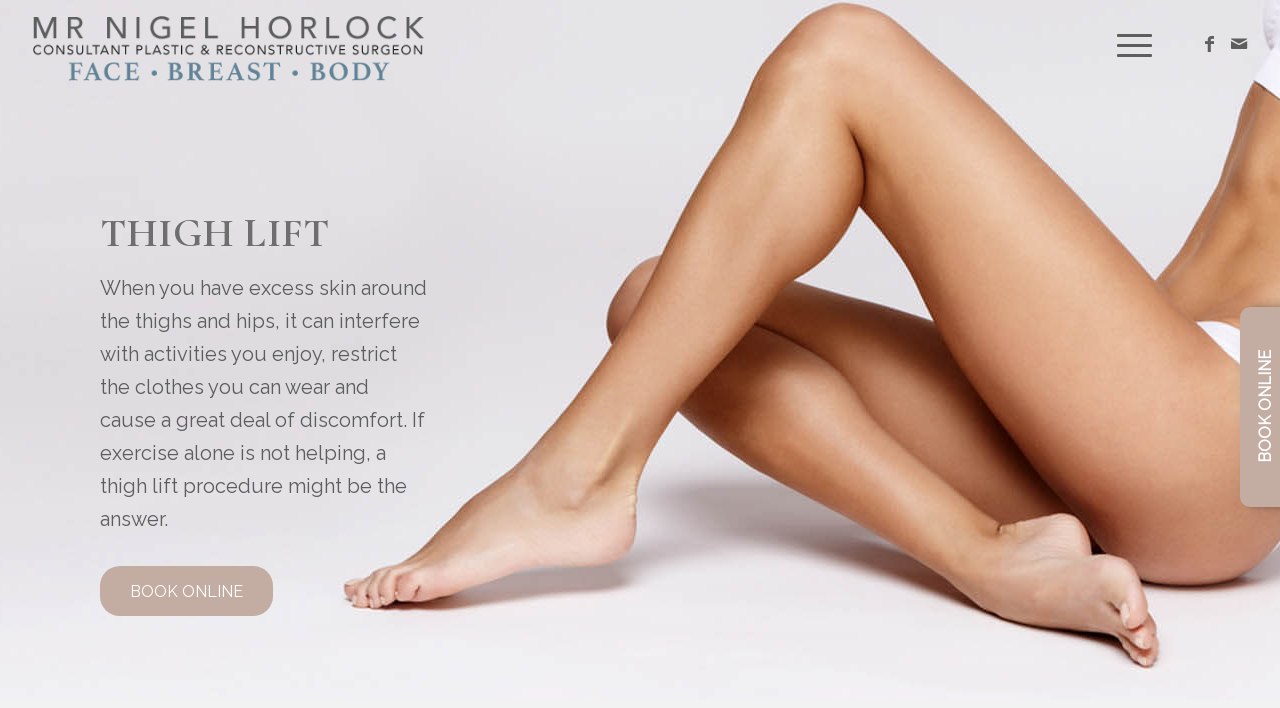

--- FILE ---
content_type: text/html; charset=UTF-8
request_url: https://www.nigelhorlock.com/thigh-lift/
body_size: 22865
content:
<!DOCTYPE html>
<html lang="en-GB" class="html_stretched responsive av-preloader-active av-preloader-enabled  html_header_top html_logo_left html_main_nav_header html_menu_right html_slim html_header_sticky html_header_shrinking_disabled html_header_transparency html_mobile_menu_tablet html_header_searchicon_disabled html_content_align_center html_header_unstick_top_disabled html_header_stretch html_minimal_header html_elegant-blog html_burger_menu html_av-submenu-hidden html_av-submenu-display-click html_av-overlay-side html_av-overlay-side-minimal html_av-submenu-noclone html_entry_id_457 av-cookies-no-cookie-consent av-no-preview av-default-lightbox html_burger_menu_active">
<head>
<meta charset="UTF-8" />


<!-- mobile setting -->
<meta name="viewport" content="width=device-width, initial-scale=1">

<!-- Scripts/CSS and wp_head hook -->
<meta name='robots' content='index, follow, max-image-preview:large, max-snippet:-1, max-video-preview:-1' />

	<!-- This site is optimized with the Yoast SEO plugin v26.6 - https://yoast.com/wordpress/plugins/seo/ -->
	<title>Thigh Lift | Body Lift Surgery | Body Contouring | Mr Nigel Horlock</title>
	<meta name="description" content="The thigh lift is a highly effective body contouring procedure to reshape and resize the thighs. To find out if you&#039;re suitable, call 02380 764969." />
	<link rel="canonical" href="https://www.nigelhorlock.com/thigh-lift/" />
	<meta property="og:locale" content="en_GB" />
	<meta property="og:type" content="article" />
	<meta property="og:title" content="Thigh Lift | Body Lift Surgery | Body Contouring | Mr Nigel Horlock" />
	<meta property="og:description" content="The thigh lift is a highly effective body contouring procedure to reshape and resize the thighs. To find out if you&#039;re suitable, call 02380 764969." />
	<meta property="og:url" content="https://www.nigelhorlock.com/thigh-lift/" />
	<meta property="og:site_name" content="Nigel Horlock" />
	<meta property="article:modified_time" content="2025-06-30T10:16:01+00:00" />
	<meta name="twitter:card" content="summary_large_image" />
	<meta name="twitter:label1" content="Estimated reading time" />
	<meta name="twitter:data1" content="4 minutes" />
	<script type="application/ld+json" class="yoast-schema-graph">{"@context":"https://schema.org","@graph":[{"@type":"WebPage","@id":"https://www.nigelhorlock.com/thigh-lift/","url":"https://www.nigelhorlock.com/thigh-lift/","name":"Thigh Lift | Body Lift Surgery | Body Contouring | Mr Nigel Horlock","isPartOf":{"@id":"https://www.nigelhorlock.com/#website"},"datePublished":"2020-04-28T14:36:41+00:00","dateModified":"2025-06-30T10:16:01+00:00","description":"The thigh lift is a highly effective body contouring procedure to reshape and resize the thighs. To find out if you're suitable, call 02380 764969.","breadcrumb":{"@id":"https://www.nigelhorlock.com/thigh-lift/#breadcrumb"},"inLanguage":"en-GB","potentialAction":[{"@type":"ReadAction","target":["https://www.nigelhorlock.com/thigh-lift/"]}]},{"@type":"BreadcrumbList","@id":"https://www.nigelhorlock.com/thigh-lift/#breadcrumb","itemListElement":[{"@type":"ListItem","position":1,"name":"Home","item":"https://www.nigelhorlock.com/home/"},{"@type":"ListItem","position":2,"name":"Thigh Lift"}]},{"@type":"WebSite","@id":"https://www.nigelhorlock.com/#website","url":"https://www.nigelhorlock.com/","name":"Nigel Horlock","description":"","potentialAction":[{"@type":"SearchAction","target":{"@type":"EntryPoint","urlTemplate":"https://www.nigelhorlock.com/?s={search_term_string}"},"query-input":{"@type":"PropertyValueSpecification","valueRequired":true,"valueName":"search_term_string"}}],"inLanguage":"en-GB"}]}</script>
	<!-- / Yoast SEO plugin. -->


<link rel='dns-prefetch' href='//www.nigelhorlock.com' />
<link rel="alternate" type="application/rss+xml" title="Nigel Horlock &raquo; Feed" href="https://www.nigelhorlock.com/feed/" />
<link rel="alternate" type="application/rss+xml" title="Nigel Horlock &raquo; Comments Feed" href="https://www.nigelhorlock.com/comments/feed/" />
<link rel="alternate" title="oEmbed (JSON)" type="application/json+oembed" href="https://www.nigelhorlock.com/wp-json/oembed/1.0/embed?url=https%3A%2F%2Fwww.nigelhorlock.com%2Fthigh-lift%2F" />
<link rel="alternate" title="oEmbed (XML)" type="text/xml+oembed" href="https://www.nigelhorlock.com/wp-json/oembed/1.0/embed?url=https%3A%2F%2Fwww.nigelhorlock.com%2Fthigh-lift%2F&#038;format=xml" />

<!-- google webfont font replacement -->

			<script type='text/javascript'>

				(function() {

					/*	check if webfonts are disabled by user setting via cookie - or user must opt in.	*/
					var html = document.getElementsByTagName('html')[0];
					var cookie_check = html.className.indexOf('av-cookies-needs-opt-in') >= 0 || html.className.indexOf('av-cookies-can-opt-out') >= 0;
					var allow_continue = true;
					var silent_accept_cookie = html.className.indexOf('av-cookies-user-silent-accept') >= 0;

					if( cookie_check && ! silent_accept_cookie )
					{
						if( ! document.cookie.match(/aviaCookieConsent/) || html.className.indexOf('av-cookies-session-refused') >= 0 )
						{
							allow_continue = false;
						}
						else
						{
							if( ! document.cookie.match(/aviaPrivacyRefuseCookiesHideBar/) )
							{
								allow_continue = false;
							}
							else if( ! document.cookie.match(/aviaPrivacyEssentialCookiesEnabled/) )
							{
								allow_continue = false;
							}
							else if( document.cookie.match(/aviaPrivacyGoogleWebfontsDisabled/) )
							{
								allow_continue = false;
							}
						}
					}

					if( allow_continue )
					{
						var f = document.createElement('link');

						f.type 	= 'text/css';
						f.rel 	= 'stylesheet';
						f.href 	= 'https://fonts.googleapis.com/css?family=Cormorant+Garamond:300,400,700%7CRaleway%7COpen+Sans:400,600&display=auto';
						f.id 	= 'avia-google-webfont';

						document.getElementsByTagName('head')[0].appendChild(f);
					}
				})();

			</script>
			<style id='wp-img-auto-sizes-contain-inline-css' type='text/css'>
img:is([sizes=auto i],[sizes^="auto," i]){contain-intrinsic-size:3000px 1500px}
/*# sourceURL=wp-img-auto-sizes-contain-inline-css */
</style>
<style id='wp-emoji-styles-inline-css' type='text/css'>

	img.wp-smiley, img.emoji {
		display: inline !important;
		border: none !important;
		box-shadow: none !important;
		height: 1em !important;
		width: 1em !important;
		margin: 0 0.07em !important;
		vertical-align: -0.1em !important;
		background: none !important;
		padding: 0 !important;
	}
/*# sourceURL=wp-emoji-styles-inline-css */
</style>
<style id='wp-block-library-inline-css' type='text/css'>
:root{--wp-block-synced-color:#7a00df;--wp-block-synced-color--rgb:122,0,223;--wp-bound-block-color:var(--wp-block-synced-color);--wp-editor-canvas-background:#ddd;--wp-admin-theme-color:#007cba;--wp-admin-theme-color--rgb:0,124,186;--wp-admin-theme-color-darker-10:#006ba1;--wp-admin-theme-color-darker-10--rgb:0,107,160.5;--wp-admin-theme-color-darker-20:#005a87;--wp-admin-theme-color-darker-20--rgb:0,90,135;--wp-admin-border-width-focus:2px}@media (min-resolution:192dpi){:root{--wp-admin-border-width-focus:1.5px}}.wp-element-button{cursor:pointer}:root .has-very-light-gray-background-color{background-color:#eee}:root .has-very-dark-gray-background-color{background-color:#313131}:root .has-very-light-gray-color{color:#eee}:root .has-very-dark-gray-color{color:#313131}:root .has-vivid-green-cyan-to-vivid-cyan-blue-gradient-background{background:linear-gradient(135deg,#00d084,#0693e3)}:root .has-purple-crush-gradient-background{background:linear-gradient(135deg,#34e2e4,#4721fb 50%,#ab1dfe)}:root .has-hazy-dawn-gradient-background{background:linear-gradient(135deg,#faaca8,#dad0ec)}:root .has-subdued-olive-gradient-background{background:linear-gradient(135deg,#fafae1,#67a671)}:root .has-atomic-cream-gradient-background{background:linear-gradient(135deg,#fdd79a,#004a59)}:root .has-nightshade-gradient-background{background:linear-gradient(135deg,#330968,#31cdcf)}:root .has-midnight-gradient-background{background:linear-gradient(135deg,#020381,#2874fc)}:root{--wp--preset--font-size--normal:16px;--wp--preset--font-size--huge:42px}.has-regular-font-size{font-size:1em}.has-larger-font-size{font-size:2.625em}.has-normal-font-size{font-size:var(--wp--preset--font-size--normal)}.has-huge-font-size{font-size:var(--wp--preset--font-size--huge)}.has-text-align-center{text-align:center}.has-text-align-left{text-align:left}.has-text-align-right{text-align:right}.has-fit-text{white-space:nowrap!important}#end-resizable-editor-section{display:none}.aligncenter{clear:both}.items-justified-left{justify-content:flex-start}.items-justified-center{justify-content:center}.items-justified-right{justify-content:flex-end}.items-justified-space-between{justify-content:space-between}.screen-reader-text{border:0;clip-path:inset(50%);height:1px;margin:-1px;overflow:hidden;padding:0;position:absolute;width:1px;word-wrap:normal!important}.screen-reader-text:focus{background-color:#ddd;clip-path:none;color:#444;display:block;font-size:1em;height:auto;left:5px;line-height:normal;padding:15px 23px 14px;text-decoration:none;top:5px;width:auto;z-index:100000}html :where(.has-border-color){border-style:solid}html :where([style*=border-top-color]){border-top-style:solid}html :where([style*=border-right-color]){border-right-style:solid}html :where([style*=border-bottom-color]){border-bottom-style:solid}html :where([style*=border-left-color]){border-left-style:solid}html :where([style*=border-width]){border-style:solid}html :where([style*=border-top-width]){border-top-style:solid}html :where([style*=border-right-width]){border-right-style:solid}html :where([style*=border-bottom-width]){border-bottom-style:solid}html :where([style*=border-left-width]){border-left-style:solid}html :where(img[class*=wp-image-]){height:auto;max-width:100%}:where(figure){margin:0 0 1em}html :where(.is-position-sticky){--wp-admin--admin-bar--position-offset:var(--wp-admin--admin-bar--height,0px)}@media screen and (max-width:600px){html :where(.is-position-sticky){--wp-admin--admin-bar--position-offset:0px}}

/*# sourceURL=wp-block-library-inline-css */
</style><style id='global-styles-inline-css' type='text/css'>
:root{--wp--preset--aspect-ratio--square: 1;--wp--preset--aspect-ratio--4-3: 4/3;--wp--preset--aspect-ratio--3-4: 3/4;--wp--preset--aspect-ratio--3-2: 3/2;--wp--preset--aspect-ratio--2-3: 2/3;--wp--preset--aspect-ratio--16-9: 16/9;--wp--preset--aspect-ratio--9-16: 9/16;--wp--preset--color--black: #000000;--wp--preset--color--cyan-bluish-gray: #abb8c3;--wp--preset--color--white: #ffffff;--wp--preset--color--pale-pink: #f78da7;--wp--preset--color--vivid-red: #cf2e2e;--wp--preset--color--luminous-vivid-orange: #ff6900;--wp--preset--color--luminous-vivid-amber: #fcb900;--wp--preset--color--light-green-cyan: #7bdcb5;--wp--preset--color--vivid-green-cyan: #00d084;--wp--preset--color--pale-cyan-blue: #8ed1fc;--wp--preset--color--vivid-cyan-blue: #0693e3;--wp--preset--color--vivid-purple: #9b51e0;--wp--preset--color--metallic-red: #b02b2c;--wp--preset--color--maximum-yellow-red: #edae44;--wp--preset--color--yellow-sun: #eeee22;--wp--preset--color--palm-leaf: #83a846;--wp--preset--color--aero: #7bb0e7;--wp--preset--color--old-lavender: #745f7e;--wp--preset--color--steel-teal: #5f8789;--wp--preset--color--raspberry-pink: #d65799;--wp--preset--color--medium-turquoise: #4ecac2;--wp--preset--gradient--vivid-cyan-blue-to-vivid-purple: linear-gradient(135deg,rgb(6,147,227) 0%,rgb(155,81,224) 100%);--wp--preset--gradient--light-green-cyan-to-vivid-green-cyan: linear-gradient(135deg,rgb(122,220,180) 0%,rgb(0,208,130) 100%);--wp--preset--gradient--luminous-vivid-amber-to-luminous-vivid-orange: linear-gradient(135deg,rgb(252,185,0) 0%,rgb(255,105,0) 100%);--wp--preset--gradient--luminous-vivid-orange-to-vivid-red: linear-gradient(135deg,rgb(255,105,0) 0%,rgb(207,46,46) 100%);--wp--preset--gradient--very-light-gray-to-cyan-bluish-gray: linear-gradient(135deg,rgb(238,238,238) 0%,rgb(169,184,195) 100%);--wp--preset--gradient--cool-to-warm-spectrum: linear-gradient(135deg,rgb(74,234,220) 0%,rgb(151,120,209) 20%,rgb(207,42,186) 40%,rgb(238,44,130) 60%,rgb(251,105,98) 80%,rgb(254,248,76) 100%);--wp--preset--gradient--blush-light-purple: linear-gradient(135deg,rgb(255,206,236) 0%,rgb(152,150,240) 100%);--wp--preset--gradient--blush-bordeaux: linear-gradient(135deg,rgb(254,205,165) 0%,rgb(254,45,45) 50%,rgb(107,0,62) 100%);--wp--preset--gradient--luminous-dusk: linear-gradient(135deg,rgb(255,203,112) 0%,rgb(199,81,192) 50%,rgb(65,88,208) 100%);--wp--preset--gradient--pale-ocean: linear-gradient(135deg,rgb(255,245,203) 0%,rgb(182,227,212) 50%,rgb(51,167,181) 100%);--wp--preset--gradient--electric-grass: linear-gradient(135deg,rgb(202,248,128) 0%,rgb(113,206,126) 100%);--wp--preset--gradient--midnight: linear-gradient(135deg,rgb(2,3,129) 0%,rgb(40,116,252) 100%);--wp--preset--font-size--small: 1rem;--wp--preset--font-size--medium: 1.125rem;--wp--preset--font-size--large: 1.75rem;--wp--preset--font-size--x-large: clamp(1.75rem, 3vw, 2.25rem);--wp--preset--spacing--20: 0.44rem;--wp--preset--spacing--30: 0.67rem;--wp--preset--spacing--40: 1rem;--wp--preset--spacing--50: 1.5rem;--wp--preset--spacing--60: 2.25rem;--wp--preset--spacing--70: 3.38rem;--wp--preset--spacing--80: 5.06rem;--wp--preset--shadow--natural: 6px 6px 9px rgba(0, 0, 0, 0.2);--wp--preset--shadow--deep: 12px 12px 50px rgba(0, 0, 0, 0.4);--wp--preset--shadow--sharp: 6px 6px 0px rgba(0, 0, 0, 0.2);--wp--preset--shadow--outlined: 6px 6px 0px -3px rgb(255, 255, 255), 6px 6px rgb(0, 0, 0);--wp--preset--shadow--crisp: 6px 6px 0px rgb(0, 0, 0);}:root { --wp--style--global--content-size: 800px;--wp--style--global--wide-size: 1130px; }:where(body) { margin: 0; }.wp-site-blocks > .alignleft { float: left; margin-right: 2em; }.wp-site-blocks > .alignright { float: right; margin-left: 2em; }.wp-site-blocks > .aligncenter { justify-content: center; margin-left: auto; margin-right: auto; }:where(.is-layout-flex){gap: 0.5em;}:where(.is-layout-grid){gap: 0.5em;}.is-layout-flow > .alignleft{float: left;margin-inline-start: 0;margin-inline-end: 2em;}.is-layout-flow > .alignright{float: right;margin-inline-start: 2em;margin-inline-end: 0;}.is-layout-flow > .aligncenter{margin-left: auto !important;margin-right: auto !important;}.is-layout-constrained > .alignleft{float: left;margin-inline-start: 0;margin-inline-end: 2em;}.is-layout-constrained > .alignright{float: right;margin-inline-start: 2em;margin-inline-end: 0;}.is-layout-constrained > .aligncenter{margin-left: auto !important;margin-right: auto !important;}.is-layout-constrained > :where(:not(.alignleft):not(.alignright):not(.alignfull)){max-width: var(--wp--style--global--content-size);margin-left: auto !important;margin-right: auto !important;}.is-layout-constrained > .alignwide{max-width: var(--wp--style--global--wide-size);}body .is-layout-flex{display: flex;}.is-layout-flex{flex-wrap: wrap;align-items: center;}.is-layout-flex > :is(*, div){margin: 0;}body .is-layout-grid{display: grid;}.is-layout-grid > :is(*, div){margin: 0;}body{padding-top: 0px;padding-right: 0px;padding-bottom: 0px;padding-left: 0px;}a:where(:not(.wp-element-button)){text-decoration: underline;}:root :where(.wp-element-button, .wp-block-button__link){background-color: #32373c;border-width: 0;color: #fff;font-family: inherit;font-size: inherit;font-style: inherit;font-weight: inherit;letter-spacing: inherit;line-height: inherit;padding-top: calc(0.667em + 2px);padding-right: calc(1.333em + 2px);padding-bottom: calc(0.667em + 2px);padding-left: calc(1.333em + 2px);text-decoration: none;text-transform: inherit;}.has-black-color{color: var(--wp--preset--color--black) !important;}.has-cyan-bluish-gray-color{color: var(--wp--preset--color--cyan-bluish-gray) !important;}.has-white-color{color: var(--wp--preset--color--white) !important;}.has-pale-pink-color{color: var(--wp--preset--color--pale-pink) !important;}.has-vivid-red-color{color: var(--wp--preset--color--vivid-red) !important;}.has-luminous-vivid-orange-color{color: var(--wp--preset--color--luminous-vivid-orange) !important;}.has-luminous-vivid-amber-color{color: var(--wp--preset--color--luminous-vivid-amber) !important;}.has-light-green-cyan-color{color: var(--wp--preset--color--light-green-cyan) !important;}.has-vivid-green-cyan-color{color: var(--wp--preset--color--vivid-green-cyan) !important;}.has-pale-cyan-blue-color{color: var(--wp--preset--color--pale-cyan-blue) !important;}.has-vivid-cyan-blue-color{color: var(--wp--preset--color--vivid-cyan-blue) !important;}.has-vivid-purple-color{color: var(--wp--preset--color--vivid-purple) !important;}.has-metallic-red-color{color: var(--wp--preset--color--metallic-red) !important;}.has-maximum-yellow-red-color{color: var(--wp--preset--color--maximum-yellow-red) !important;}.has-yellow-sun-color{color: var(--wp--preset--color--yellow-sun) !important;}.has-palm-leaf-color{color: var(--wp--preset--color--palm-leaf) !important;}.has-aero-color{color: var(--wp--preset--color--aero) !important;}.has-old-lavender-color{color: var(--wp--preset--color--old-lavender) !important;}.has-steel-teal-color{color: var(--wp--preset--color--steel-teal) !important;}.has-raspberry-pink-color{color: var(--wp--preset--color--raspberry-pink) !important;}.has-medium-turquoise-color{color: var(--wp--preset--color--medium-turquoise) !important;}.has-black-background-color{background-color: var(--wp--preset--color--black) !important;}.has-cyan-bluish-gray-background-color{background-color: var(--wp--preset--color--cyan-bluish-gray) !important;}.has-white-background-color{background-color: var(--wp--preset--color--white) !important;}.has-pale-pink-background-color{background-color: var(--wp--preset--color--pale-pink) !important;}.has-vivid-red-background-color{background-color: var(--wp--preset--color--vivid-red) !important;}.has-luminous-vivid-orange-background-color{background-color: var(--wp--preset--color--luminous-vivid-orange) !important;}.has-luminous-vivid-amber-background-color{background-color: var(--wp--preset--color--luminous-vivid-amber) !important;}.has-light-green-cyan-background-color{background-color: var(--wp--preset--color--light-green-cyan) !important;}.has-vivid-green-cyan-background-color{background-color: var(--wp--preset--color--vivid-green-cyan) !important;}.has-pale-cyan-blue-background-color{background-color: var(--wp--preset--color--pale-cyan-blue) !important;}.has-vivid-cyan-blue-background-color{background-color: var(--wp--preset--color--vivid-cyan-blue) !important;}.has-vivid-purple-background-color{background-color: var(--wp--preset--color--vivid-purple) !important;}.has-metallic-red-background-color{background-color: var(--wp--preset--color--metallic-red) !important;}.has-maximum-yellow-red-background-color{background-color: var(--wp--preset--color--maximum-yellow-red) !important;}.has-yellow-sun-background-color{background-color: var(--wp--preset--color--yellow-sun) !important;}.has-palm-leaf-background-color{background-color: var(--wp--preset--color--palm-leaf) !important;}.has-aero-background-color{background-color: var(--wp--preset--color--aero) !important;}.has-old-lavender-background-color{background-color: var(--wp--preset--color--old-lavender) !important;}.has-steel-teal-background-color{background-color: var(--wp--preset--color--steel-teal) !important;}.has-raspberry-pink-background-color{background-color: var(--wp--preset--color--raspberry-pink) !important;}.has-medium-turquoise-background-color{background-color: var(--wp--preset--color--medium-turquoise) !important;}.has-black-border-color{border-color: var(--wp--preset--color--black) !important;}.has-cyan-bluish-gray-border-color{border-color: var(--wp--preset--color--cyan-bluish-gray) !important;}.has-white-border-color{border-color: var(--wp--preset--color--white) !important;}.has-pale-pink-border-color{border-color: var(--wp--preset--color--pale-pink) !important;}.has-vivid-red-border-color{border-color: var(--wp--preset--color--vivid-red) !important;}.has-luminous-vivid-orange-border-color{border-color: var(--wp--preset--color--luminous-vivid-orange) !important;}.has-luminous-vivid-amber-border-color{border-color: var(--wp--preset--color--luminous-vivid-amber) !important;}.has-light-green-cyan-border-color{border-color: var(--wp--preset--color--light-green-cyan) !important;}.has-vivid-green-cyan-border-color{border-color: var(--wp--preset--color--vivid-green-cyan) !important;}.has-pale-cyan-blue-border-color{border-color: var(--wp--preset--color--pale-cyan-blue) !important;}.has-vivid-cyan-blue-border-color{border-color: var(--wp--preset--color--vivid-cyan-blue) !important;}.has-vivid-purple-border-color{border-color: var(--wp--preset--color--vivid-purple) !important;}.has-metallic-red-border-color{border-color: var(--wp--preset--color--metallic-red) !important;}.has-maximum-yellow-red-border-color{border-color: var(--wp--preset--color--maximum-yellow-red) !important;}.has-yellow-sun-border-color{border-color: var(--wp--preset--color--yellow-sun) !important;}.has-palm-leaf-border-color{border-color: var(--wp--preset--color--palm-leaf) !important;}.has-aero-border-color{border-color: var(--wp--preset--color--aero) !important;}.has-old-lavender-border-color{border-color: var(--wp--preset--color--old-lavender) !important;}.has-steel-teal-border-color{border-color: var(--wp--preset--color--steel-teal) !important;}.has-raspberry-pink-border-color{border-color: var(--wp--preset--color--raspberry-pink) !important;}.has-medium-turquoise-border-color{border-color: var(--wp--preset--color--medium-turquoise) !important;}.has-vivid-cyan-blue-to-vivid-purple-gradient-background{background: var(--wp--preset--gradient--vivid-cyan-blue-to-vivid-purple) !important;}.has-light-green-cyan-to-vivid-green-cyan-gradient-background{background: var(--wp--preset--gradient--light-green-cyan-to-vivid-green-cyan) !important;}.has-luminous-vivid-amber-to-luminous-vivid-orange-gradient-background{background: var(--wp--preset--gradient--luminous-vivid-amber-to-luminous-vivid-orange) !important;}.has-luminous-vivid-orange-to-vivid-red-gradient-background{background: var(--wp--preset--gradient--luminous-vivid-orange-to-vivid-red) !important;}.has-very-light-gray-to-cyan-bluish-gray-gradient-background{background: var(--wp--preset--gradient--very-light-gray-to-cyan-bluish-gray) !important;}.has-cool-to-warm-spectrum-gradient-background{background: var(--wp--preset--gradient--cool-to-warm-spectrum) !important;}.has-blush-light-purple-gradient-background{background: var(--wp--preset--gradient--blush-light-purple) !important;}.has-blush-bordeaux-gradient-background{background: var(--wp--preset--gradient--blush-bordeaux) !important;}.has-luminous-dusk-gradient-background{background: var(--wp--preset--gradient--luminous-dusk) !important;}.has-pale-ocean-gradient-background{background: var(--wp--preset--gradient--pale-ocean) !important;}.has-electric-grass-gradient-background{background: var(--wp--preset--gradient--electric-grass) !important;}.has-midnight-gradient-background{background: var(--wp--preset--gradient--midnight) !important;}.has-small-font-size{font-size: var(--wp--preset--font-size--small) !important;}.has-medium-font-size{font-size: var(--wp--preset--font-size--medium) !important;}.has-large-font-size{font-size: var(--wp--preset--font-size--large) !important;}.has-x-large-font-size{font-size: var(--wp--preset--font-size--x-large) !important;}
/*# sourceURL=global-styles-inline-css */
</style>

<link rel='stylesheet' id='avia-merged-styles-css' href='https://www.nigelhorlock.com/wp-content/uploads/dynamic_avia/avia-merged-styles-c442f61a22962ba40947347f1271fbc5---694282259d842.css' type='text/css' media='all' />
<link rel='stylesheet' id='avia-single-post-457-css' href='https://www.nigelhorlock.com/wp-content/uploads/dynamic_avia/avia_posts_css/post-457.css?ver=ver-1765995699' type='text/css' media='all' />
<script type="text/javascript" src="https://www.nigelhorlock.com/wp-includes/js/jquery/jquery.min.js?ver=3.7.1" id="jquery-core-js"></script>
<script type="text/javascript" src="https://www.nigelhorlock.com/wp-includes/js/jquery/jquery-migrate.min.js?ver=3.4.1" id="jquery-migrate-js"></script>
<script type="text/javascript" src="https://www.nigelhorlock.com/wp-content/uploads/dynamic_avia/avia-head-scripts-070366f63d82c41a8edf227fc9d22909---69428225b2a53.js" id="avia-head-scripts-js"></script>
<link rel="https://api.w.org/" href="https://www.nigelhorlock.com/wp-json/" /><link rel="alternate" title="JSON" type="application/json" href="https://www.nigelhorlock.com/wp-json/wp/v2/pages/457" /><link rel="EditURI" type="application/rsd+xml" title="RSD" href="https://www.nigelhorlock.com/xmlrpc.php?rsd" />
<meta name="generator" content="WordPress 6.9" />
<link rel='shortlink' href='https://www.nigelhorlock.com/?p=457' />

<link rel="icon" href="http://www.nigelhorlock.com/wp-content/uploads/2020/06/Southampton-Plastic-Surgeon-Favicon.png" type="image/png">
<!--[if lt IE 9]><script src="https://www.nigelhorlock.com/wp-content/themes/enfold/js/html5shiv.js"></script><![endif]--><link rel="profile" href="https://gmpg.org/xfn/11" />
<link rel="alternate" type="application/rss+xml" title="Nigel Horlock RSS2 Feed" href="https://www.nigelhorlock.com/feed/" />
<link rel="pingback" href="https://www.nigelhorlock.com/xmlrpc.php" />

<!-- To speed up the rendering and to display the site as fast as possible to the user we include some styles and scripts for above the fold content inline -->
<script type="text/javascript">'use strict';var avia_is_mobile=!1;if(/Android|webOS|iPhone|iPad|iPod|BlackBerry|IEMobile|Opera Mini/i.test(navigator.userAgent)&&'ontouchstart' in document.documentElement){avia_is_mobile=!0;document.documentElement.className+=' avia_mobile '}
else{document.documentElement.className+=' avia_desktop '};document.documentElement.className+=' js_active ';(function(){var e=['-webkit-','-moz-','-ms-',''],n='',o=!1,a=!1;for(var t in e){if(e[t]+'transform' in document.documentElement.style){o=!0;n=e[t]+'transform'};if(e[t]+'perspective' in document.documentElement.style){a=!0}};if(o){document.documentElement.className+=' avia_transform '};if(a){document.documentElement.className+=' avia_transform3d '};if(typeof document.getElementsByClassName=='function'&&typeof document.documentElement.getBoundingClientRect=='function'&&avia_is_mobile==!1){if(n&&window.innerHeight>0){setTimeout(function(){var e=0,o={},a=0,t=document.getElementsByClassName('av-parallax'),i=window.pageYOffset||document.documentElement.scrollTop;for(e=0;e<t.length;e++){t[e].style.top='0px';o=t[e].getBoundingClientRect();a=Math.ceil((window.innerHeight+i-o.top)*0.3);t[e].style[n]='translate(0px, '+a+'px)';t[e].style.top='auto';t[e].className+=' enabled-parallax '}},50)}}})();</script><style type="text/css">
		@font-face {font-family: 'entypo-fontello-enfold'; font-weight: normal; font-style: normal; font-display: auto;
		src: url('https://www.nigelhorlock.com/wp-content/themes/enfold/config-templatebuilder/avia-template-builder/assets/fonts/entypo-fontello-enfold/entypo-fontello-enfold.woff2') format('woff2'),
		url('https://www.nigelhorlock.com/wp-content/themes/enfold/config-templatebuilder/avia-template-builder/assets/fonts/entypo-fontello-enfold/entypo-fontello-enfold.woff') format('woff'),
		url('https://www.nigelhorlock.com/wp-content/themes/enfold/config-templatebuilder/avia-template-builder/assets/fonts/entypo-fontello-enfold/entypo-fontello-enfold.ttf') format('truetype'),
		url('https://www.nigelhorlock.com/wp-content/themes/enfold/config-templatebuilder/avia-template-builder/assets/fonts/entypo-fontello-enfold/entypo-fontello-enfold.svg#entypo-fontello-enfold') format('svg'),
		url('https://www.nigelhorlock.com/wp-content/themes/enfold/config-templatebuilder/avia-template-builder/assets/fonts/entypo-fontello-enfold/entypo-fontello-enfold.eot'),
		url('https://www.nigelhorlock.com/wp-content/themes/enfold/config-templatebuilder/avia-template-builder/assets/fonts/entypo-fontello-enfold/entypo-fontello-enfold.eot?#iefix') format('embedded-opentype');
		}

		#top .avia-font-entypo-fontello-enfold, body .avia-font-entypo-fontello-enfold, html body [data-av_iconfont='entypo-fontello-enfold']:before{ font-family: 'entypo-fontello-enfold'; }
		
		@font-face {font-family: 'entypo-fontello'; font-weight: normal; font-style: normal; font-display: auto;
		src: url('https://www.nigelhorlock.com/wp-content/themes/enfold/config-templatebuilder/avia-template-builder/assets/fonts/entypo-fontello/entypo-fontello.woff2') format('woff2'),
		url('https://www.nigelhorlock.com/wp-content/themes/enfold/config-templatebuilder/avia-template-builder/assets/fonts/entypo-fontello/entypo-fontello.woff') format('woff'),
		url('https://www.nigelhorlock.com/wp-content/themes/enfold/config-templatebuilder/avia-template-builder/assets/fonts/entypo-fontello/entypo-fontello.ttf') format('truetype'),
		url('https://www.nigelhorlock.com/wp-content/themes/enfold/config-templatebuilder/avia-template-builder/assets/fonts/entypo-fontello/entypo-fontello.svg#entypo-fontello') format('svg'),
		url('https://www.nigelhorlock.com/wp-content/themes/enfold/config-templatebuilder/avia-template-builder/assets/fonts/entypo-fontello/entypo-fontello.eot'),
		url('https://www.nigelhorlock.com/wp-content/themes/enfold/config-templatebuilder/avia-template-builder/assets/fonts/entypo-fontello/entypo-fontello.eot?#iefix') format('embedded-opentype');
		}

		#top .avia-font-entypo-fontello, body .avia-font-entypo-fontello, html body [data-av_iconfont='entypo-fontello']:before{ font-family: 'entypo-fontello'; }
		
		@font-face {font-family: 'fontello'; font-weight: normal; font-style: normal; font-display: auto;
		src: url('https://www.nigelhorlock.com/wp-content/uploads/avia_fonts/fontello/fontello.woff2') format('woff2'),
		url('https://www.nigelhorlock.com/wp-content/uploads/avia_fonts/fontello/fontello.woff') format('woff'),
		url('https://www.nigelhorlock.com/wp-content/uploads/avia_fonts/fontello/fontello.ttf') format('truetype'),
		url('https://www.nigelhorlock.com/wp-content/uploads/avia_fonts/fontello/fontello.svg#fontello') format('svg'),
		url('https://www.nigelhorlock.com/wp-content/uploads/avia_fonts/fontello/fontello.eot'),
		url('https://www.nigelhorlock.com/wp-content/uploads/avia_fonts/fontello/fontello.eot?#iefix') format('embedded-opentype');
		}

		#top .avia-font-fontello, body .avia-font-fontello, html body [data-av_iconfont='fontello']:before{ font-family: 'fontello'; }
		</style>

<!--
Debugging Info for Theme support: 

Theme: Enfold
Version: 7.1
Installed: enfold
AviaFramework Version: 5.6
AviaBuilder Version: 6.0
aviaElementManager Version: 1.0.1
ML:-1-PU:85-PLA:2
WP:6.9
Compress: CSS:all theme files - JS:all theme files
Updates: disabled
PLAu:2
-->
</head>

<body id="top" class="wp-singular page-template-default page page-id-457 wp-theme-enfold stretched no_sidebar_border rtl_columns av-curtain-numeric cormorant_garamond raleway  post-type-page" itemscope="itemscope" itemtype="https://schema.org/WebPage" >

	<div class='av-siteloader-wrap av-transition-enabled'><div class="av-siteloader-inner"><div class="av-siteloader-cell"><div class="av-siteloader"><div class="av-siteloader-extra"></div></div></div></div></div>
	<div id='wrap_all'>

	
<header id='header' class='all_colors header_color light_bg_color  av_header_top av_logo_left av_main_nav_header av_menu_right av_slim av_header_sticky av_header_shrinking_disabled av_header_stretch av_mobile_menu_tablet av_header_transparency av_header_searchicon_disabled av_header_unstick_top_disabled av_minimal_header av_bottom_nav_disabled  av_header_border_disabled'  data-av_shrink_factor='50' role="banner" itemscope="itemscope" itemtype="https://schema.org/WPHeader" >

		<div  id='header_main' class='container_wrap container_wrap_logo'>

        <div class='container av-logo-container'><div class='inner-container'><span class='logo avia-standard-logo'><a href='https://www.nigelhorlock.com/' class='' aria-label='LOGO REVISED' title='LOGO REVISED'><img src="https://www.nigelhorlock.com/wp-content/uploads/2020/05/LOGO-REVISED.png" height="100" width="300" alt='Nigel Horlock' title='LOGO REVISED' /></a></span><nav class='main_menu' data-selectname='Select a page'  role="navigation" itemscope="itemscope" itemtype="https://schema.org/SiteNavigationElement" ><div class="avia-menu av-main-nav-wrap av_menu_icon_beside"><ul role="menu" class="menu av-main-nav" id="avia-menu"><li role="menuitem" id="menu-item-240" class="menu-item menu-item-type-post_type menu-item-object-page menu-item-home menu-item-top-level menu-item-top-level-1"><a href="https://www.nigelhorlock.com/" itemprop="url" tabindex="0"><span class="avia-bullet"></span><span class="avia-menu-text">HOME</span><span class="avia-menu-fx"><span class="avia-arrow-wrap"><span class="avia-arrow"></span></span></span></a></li>
<li role="menuitem" id="menu-item-583" class="menu-item menu-item-type-post_type menu-item-object-page menu-item-top-level menu-item-top-level-2"><a href="https://www.nigelhorlock.com/about/" itemprop="url" tabindex="0"><span class="avia-bullet"></span><span class="avia-menu-text">ABOUT</span><span class="avia-menu-fx"><span class="avia-arrow-wrap"><span class="avia-arrow"></span></span></span></a></li>
<li role="menuitem" id="menu-item-935" class="menu-item menu-item-type-post_type menu-item-object-page menu-item-has-children menu-item-top-level menu-item-top-level-3"><a href="https://www.nigelhorlock.com/face/" itemprop="url" tabindex="0"><span class="avia-bullet"></span><span class="avia-menu-text">FACE</span><span class="avia-menu-fx"><span class="avia-arrow-wrap"><span class="avia-arrow"></span></span></span></a>


<ul class="sub-menu">
	<li role="menuitem" id="menu-item-400" class="menu-item menu-item-type-post_type menu-item-object-page"><a href="https://www.nigelhorlock.com/facelift/" itemprop="url" tabindex="0"><span class="avia-bullet"></span><span class="avia-menu-text">Facelift</span></a></li>
	<li role="menuitem" id="menu-item-495" class="menu-item menu-item-type-post_type menu-item-object-page"><a href="https://www.nigelhorlock.com/brow-lift/" itemprop="url" tabindex="0"><span class="avia-bullet"></span><span class="avia-menu-text">Brow Lift</span></a></li>
	<li role="menuitem" id="menu-item-494" class="menu-item menu-item-type-post_type menu-item-object-page"><a href="https://www.nigelhorlock.com/blepharoplasty/" itemprop="url" tabindex="0"><span class="avia-bullet"></span><span class="avia-menu-text">Blepharoplasty</span></a></li>
	<li role="menuitem" id="menu-item-500" class="menu-item menu-item-type-post_type menu-item-object-page"><a href="https://www.nigelhorlock.com/chin-surgery/" itemprop="url" tabindex="0"><span class="avia-bullet"></span><span class="avia-menu-text">Chin Surgery</span></a></li>
	<li role="menuitem" id="menu-item-492" class="menu-item menu-item-type-post_type menu-item-object-page"><a href="https://www.nigelhorlock.com/rhinoplasty/" itemprop="url" tabindex="0"><span class="avia-bullet"></span><span class="avia-menu-text">Rhinoplasty</span></a></li>
	<li role="menuitem" id="menu-item-493" class="menu-item menu-item-type-post_type menu-item-object-page"><a href="https://www.nigelhorlock.com/ear-reshaping/" itemprop="url" tabindex="0"><span class="avia-bullet"></span><span class="avia-menu-text">Ear Reshaping</span></a></li>
</ul>
</li>
<li role="menuitem" id="menu-item-934" class="menu-item menu-item-type-post_type menu-item-object-page menu-item-has-children menu-item-top-level menu-item-top-level-4"><a href="https://www.nigelhorlock.com/breast/" itemprop="url" tabindex="0"><span class="avia-bullet"></span><span class="avia-menu-text">BREAST</span><span class="avia-menu-fx"><span class="avia-arrow-wrap"><span class="avia-arrow"></span></span></span></a>


<ul class="sub-menu">
	<li role="menuitem" id="menu-item-491" class="menu-item menu-item-type-post_type menu-item-object-page"><a href="https://www.nigelhorlock.com/breast-augmentation/" itemprop="url" tabindex="0"><span class="avia-bullet"></span><span class="avia-menu-text">Breast Augmentation</span></a></li>
	<li role="menuitem" id="menu-item-490" class="menu-item menu-item-type-post_type menu-item-object-page"><a href="https://www.nigelhorlock.com/breast-reduction/" itemprop="url" tabindex="0"><span class="avia-bullet"></span><span class="avia-menu-text">Breast Reduction</span></a></li>
	<li role="menuitem" id="menu-item-489" class="menu-item menu-item-type-post_type menu-item-object-page"><a href="https://www.nigelhorlock.com/breast-uplift/" itemprop="url" tabindex="0"><span class="avia-bullet"></span><span class="avia-menu-text">Breast Uplift</span></a></li>
	<li role="menuitem" id="menu-item-501" class="menu-item menu-item-type-post_type menu-item-object-page"><a href="https://www.nigelhorlock.com/fat-grafting-to-the-breast/" itemprop="url" tabindex="0"><span class="avia-bullet"></span><span class="avia-menu-text">Fat Grafting to the Breast</span></a></li>
	<li role="menuitem" id="menu-item-504" class="menu-item menu-item-type-post_type menu-item-object-page"><a href="https://www.nigelhorlock.com/breast-implant-removal/" itemprop="url" tabindex="0"><span class="avia-bullet"></span><span class="avia-menu-text">Breast Implant Removal</span></a></li>
	<li role="menuitem" id="menu-item-499" class="menu-item menu-item-type-post_type menu-item-object-page"><a href="https://www.nigelhorlock.com/nipple-correction/" itemprop="url" tabindex="0"><span class="avia-bullet"></span><span class="avia-menu-text">Nipple Correction</span></a></li>
	<li role="menuitem" id="menu-item-488" class="menu-item menu-item-type-post_type menu-item-object-page"><a href="https://www.nigelhorlock.com/male-breast-reduction/" itemprop="url" tabindex="0"><span class="avia-bullet"></span><span class="avia-menu-text">Male Breast Reduction</span></a></li>
</ul>
</li>
<li role="menuitem" id="menu-item-933" class="menu-item menu-item-type-post_type menu-item-object-page current-menu-ancestor current-menu-parent current_page_parent current_page_ancestor menu-item-has-children menu-item-top-level menu-item-top-level-5"><a href="https://www.nigelhorlock.com/body/" itemprop="url" tabindex="0"><span class="avia-bullet"></span><span class="avia-menu-text">BODY</span><span class="avia-menu-fx"><span class="avia-arrow-wrap"><span class="avia-arrow"></span></span></span></a>


<ul class="sub-menu">
	<li role="menuitem" id="menu-item-503" class="menu-item menu-item-type-post_type menu-item-object-page"><a href="https://www.nigelhorlock.com/abdominoplasty/" itemprop="url" tabindex="0"><span class="avia-bullet"></span><span class="avia-menu-text">Abdominoplasty</span></a></li>
	<li role="menuitem" id="menu-item-502" class="menu-item menu-item-type-post_type menu-item-object-page"><a href="https://www.nigelhorlock.com/lipo/" itemprop="url" tabindex="0"><span class="avia-bullet"></span><span class="avia-menu-text">Liposuction</span></a></li>
	<li role="menuitem" id="menu-item-497" class="menu-item menu-item-type-post_type menu-item-object-page current-menu-item page_item page-item-457 current_page_item"><a href="https://www.nigelhorlock.com/thigh-lift/" itemprop="url" tabindex="0"><span class="avia-bullet"></span><span class="avia-menu-text">Thigh Lift</span></a></li>
	<li role="menuitem" id="menu-item-498" class="menu-item menu-item-type-post_type menu-item-object-page"><a href="https://www.nigelhorlock.com/arm-lift/" itemprop="url" tabindex="0"><span class="avia-bullet"></span><span class="avia-menu-text">Arm Lift</span></a></li>
	<li role="menuitem" id="menu-item-496" class="menu-item menu-item-type-post_type menu-item-object-page"><a href="https://www.nigelhorlock.com/labial-reduction/" itemprop="url" tabindex="0"><span class="avia-bullet"></span><span class="avia-menu-text">Labial Reduction</span></a></li>
</ul>
</li>
<li role="menuitem" id="menu-item-438" class="menu-item menu-item-type-post_type menu-item-object-page menu-item-top-level menu-item-top-level-6"><a href="https://www.nigelhorlock.com/news/" itemprop="url" tabindex="0"><span class="avia-bullet"></span><span class="avia-menu-text">NEWS</span><span class="avia-menu-fx"><span class="avia-arrow-wrap"><span class="avia-arrow"></span></span></span></a></li>
<li role="menuitem" id="menu-item-584" class="menu-item menu-item-type-post_type menu-item-object-page menu-item-top-level menu-item-top-level-7"><a href="https://www.nigelhorlock.com/get-in-touch/" itemprop="url" tabindex="0"><span class="avia-bullet"></span><span class="avia-menu-text">GET IN TOUCH</span><span class="avia-menu-fx"><span class="avia-arrow-wrap"><span class="avia-arrow"></span></span></span></a></li>
<li role="menuitem" id="menu-item-1616" class="menu-item menu-item-type-custom menu-item-object-custom menu-item-top-level menu-item-top-level-8"><a target="_blank" href="https://www.spirehealthcare.com/consultant-profiles/mr-nigel-horlock-c3291292/#!%23cobpsCalendarAnchor" itemprop="url" tabindex="0"><span class="avia-bullet"></span><span class="avia-menu-text">BOOK ONLINE</span><span class="avia-menu-fx"><span class="avia-arrow-wrap"><span class="avia-arrow"></span></span></span></a></li>
<li class="av-burger-menu-main menu-item-avia-special " role="menuitem">
	        			<a href="#" aria-label="Menu" aria-hidden="false">
							<span class="av-hamburger av-hamburger--spin av-js-hamburger">
								<span class="av-hamburger-box">
						          <span class="av-hamburger-inner"></span>
						          <strong>Menu</strong>
								</span>
							</span>
							<span class="avia_hidden_link_text">Menu</span>
						</a>
	        		   </li></ul></div><ul class='noLightbox social_bookmarks icon_count_2'><li class='social_bookmarks_facebook av-social-link-facebook social_icon_1 avia_social_iconfont'><a  target="_blank" aria-label="Link to Facebook" href='https://www.facebook.com/Mr-Nigel-Horlock-203290986748291/' data-av_icon='' data-av_iconfont='entypo-fontello' title="Link to Facebook" desc="Link to Facebook" title='Link to Facebook'><span class='avia_hidden_link_text'>Link to Facebook</span></a></li><li class='social_bookmarks_mail av-social-link-mail social_icon_2 avia_social_iconfont'><a  aria-label="Link to Mail" href='mailto:%20info@nigelhorlock.co.uk' data-av_icon='' data-av_iconfont='entypo-fontello' title="Link to Mail" desc="Link to Mail" title='Link to Mail'><span class='avia_hidden_link_text'>Link to Mail</span></a></li></ul></nav></div> </div> 
		<!-- end container_wrap-->
		</div>
<div class="header_bg"></div>
<!-- end header -->
</header>

	<div id='main' class='all_colors' data-scroll-offset='88'>

	<div id='av_section_1'  class='avia-section av-k9du9kee-6fae51bae4834eb248c24accb0ec9146 main_color avia-section-default avia-no-border-styling  avia-builder-el-0  el_before_av_layout_row  avia-builder-el-first  av-medium-hide av-small-hide av-mini-hide avia-full-stretch avia-bg-style-scroll av-minimum-height av-minimum-height-custom av-height-custom  container_wrap fullsize'  data-section-bg-repeat='stretch' data-av_minimum_height_px='700'><div class='container av-section-cont-open' style='height:700px'><main  role="main" itemprop="mainContentOfPage"  class='template-page content  av-content-full alpha units'><div class='post-entry post-entry-type-page post-entry-457'><div class='entry-content-wrapper clearfix'>
<div  class='flex_column av-k9duaiy9-5284aacc9cc1956bfd49ad4fe3de7db7 av_two_fifth  avia-builder-el-1  avia-builder-el-no-sibling  first flex_column_div  '     ><section  class='av_textblock_section av-az4e3g-b3faaff85d719ee68eaba002e90af502 '   itemscope="itemscope" itemtype="https://schema.org/CreativeWork" ><div class='avia_textblock av_inherit_color'  itemprop="text" ><h1>THIGH LIFT</h1>
<p>When you have excess skin around the thighs and hips, it can interfere with activities you enjoy, restrict the clothes you can wear and cause a great deal of discomfort. If exercise alone is not helping, a thigh lift procedure might be the answer.</p>
</div></section>
<div  class='hr av-au2jss-328be31ae7141ee94f260f535cb97a0e hr-invisible  avia-builder-el-3  el_after_av_textblock  el_before_av_button '><span class='hr-inner '><span class="hr-inner-style"></span></span></div>
<div  class='avia-button-wrap av-bkf3d-a99068680345d4870db5ce7e551bbb61-wrap avia-button-left  avia-builder-el-4  el_after_av_hr  avia-builder-el-last '><a href='https://www.spirehealthcare.com/consultant-profiles/mr-nigel-horlock-c3291292/#!%23cobpsCalendarAnchor'  class='avia-button av-bkf3d-a99068680345d4870db5ce7e551bbb61 av-link-btn avia-icon_select-yes-right-icon avia-size-large avia-position-left av-icon-on-hover'  target="_blank"  rel="noopener noreferrer"  aria-label="BOOK ONLINE"><span class='avia_iconbox_title' >BOOK ONLINE</span><span class='avia_button_icon avia_button_icon_right avia-iconfont avia-font-entypo-fontello' data-av_icon='' data-av_iconfont='entypo-fontello' ></span></a></div></div></div></div></main><!-- close content main element --></div></div><div id='av-layout-grid-1'  class='av-layout-grid-container av-k9dum606-7a5e4f8a20a19fa294b70059e0b65366 entry-content-wrapper main_color av-flex-cells  avia-builder-el-5  el_after_av_section  el_before_av_layout_row  grid-row-not-first av-desktop-hide container_wrap fullsize'  >
<div class='flex_cell av-k9dumy3h-81ea114036bee82dda1ea0b3bd223565 av-gridrow-cell av_one_full no_margin  avia-builder-el-6  avia-builder-el-no-sibling  content-align-top av-zero-padding avia-full-stretch'  ><div class='flex_cell_inner'>
</div></div>
</div></p>
<div id='av-layout-grid-2'  class='av-layout-grid-container av-k9dumcg7-c36b4b8d2e2a3410bb35d064dc388fd4 entry-content-wrapper main_color av-flex-cells  avia-builder-el-7  el_after_av_layout_row  el_before_av_layout_row  grid-row-not-first av-desktop-hide container_wrap fullsize'  >
<div class='flex_cell av-fsf4k-c46e726199eb78f076f481253bed46e3 av-gridrow-cell av_one_full no_margin  avia-builder-el-8  avia-builder-el-no-sibling '  ><div class='flex_cell_inner'>
<section  class='av_textblock_section av-az4e3g-12-c88b010fa8c2cd3828f4050f1e01dbc7 '   itemscope="itemscope" itemtype="https://schema.org/CreativeWork" ><div class='avia_textblock av_inherit_color'  itemprop="text" ><h1 style="text-align: center;">THIGH LIFT</h1>
<p style="text-align: center;">When you have excess skin around the thighs and hips, it can interfere with activities you enjoy, restrict the clothes you can wear and cause a great deal of discomfort. If exercise alone is not helping, a thigh lift procedure might be the answer.</p>
</div></section>
<div  class='hr av-au2jss-11-930b2e8754f1fe07f5d04ad5fbf1ce54 hr-invisible  avia-builder-el-10  el_after_av_textblock  el_before_av_button '><span class='hr-inner '><span class="hr-inner-style"></span></span></div>
<div  class='avia-button-wrap av-mciy1cuc-c13aa35405dcb62f28b35fc5de7c0296-wrap avia-button-center  avia-builder-el-11  el_after_av_hr  avia-builder-el-last '><a href='https://www.spirehealthcare.com/consultant-profiles/mr-nigel-horlock-c3291292/#!%23cobpsCalendarAnchor'  class='avia-button av-mciy1cuc-c13aa35405dcb62f28b35fc5de7c0296 av-link-btn avia-icon_select-yes-right-icon avia-size-large avia-position-center av-icon-on-hover'  target="_blank"  rel="noopener noreferrer"  aria-label="BOOK ONLINE"><span class='avia_iconbox_title' >BOOK ONLINE</span><span class='avia_button_icon avia_button_icon_right avia-iconfont avia-font-entypo-fontello' data-av_icon='' data-av_iconfont='entypo-fontello' ></span></a></div>
</div></div></div><div id='av-layout-grid-3'  class='av-layout-grid-container av-wzbcm-cd99690bdd183f8002516f6d03f67152 entry-content-wrapper main_color av-flex-cells  avia-builder-el-12  el_after_av_layout_row  el_before_av_one_full  grid-row-not-first  container_wrap fullsize'  >
<div class='flex_cell av-k9jwium5-87d989c68f2811eff7d95430ab48a292 av-gridrow-cell av_one_fifth no_margin  avia-builder-el-13  el_before_av_cell_one_fifth  avia-builder-el-first  content-align-middle'  ><div class='flex_cell_inner'>
<section  class='av_textblock_section av-k9jwvdh6-a24ce1177af3124d6c70cfd2cee5c380 '   itemscope="itemscope" itemtype="https://schema.org/CreativeWork" ><div class='avia_textblock'  itemprop="text" ><span  class='av_font_icon av-eqmx2-67991fd66f60d4b0937ab9724c13aebc avia_animate_when_visible av-icon-style- avia-icon-pos-center avia-iconfont avia-font-fontello avia-icon-animate'><span class='av-icon-char' data-av_icon='' data-av_iconfont='fontello' aria-hidden="true" ></span></span>
<h6 style="text-align: center;">PROCEDURE TIME<br />
2-3 hours</h6>
</div></section>
</div></div><div class='flex_cell av-k9jwium5-10-de8ea7a663e43ed4990af71a6275e4de av-gridrow-cell av_one_fifth no_margin  avia-builder-el-16  el_after_av_cell_one_fifth  el_before_av_cell_one_fifth  content-align-middle'  ><div class='flex_cell_inner'>
<section  class='av_textblock_section av-k9jwvdh6-9-9dd7c5a6f736f6c8a5ec083120755e2a '   itemscope="itemscope" itemtype="https://schema.org/CreativeWork" ><div class='avia_textblock'  itemprop="text" ><span  class='av_font_icon av-bpqe6-c9c714fc85d9a6cdb8e8f2da373ec789 avia_animate_when_visible av-icon-style- avia-icon-pos-center avia-iconfont avia-font-fontello avia-icon-animate'><span class='av-icon-char' data-av_icon='' data-av_iconfont='fontello' aria-hidden="true" ></span></span>
<h6 style="text-align: center;">ANAESTHETIC TYPE<br />
General</h6>
</div></section>
</div></div><div class='flex_cell av-k9jwium5-8-b045f16fe377486ffc304ae56c9f4002 av-gridrow-cell av_one_fifth no_margin  avia-builder-el-19  el_after_av_cell_one_fifth  el_before_av_cell_one_fifth  content-align-middle'  ><div class='flex_cell_inner'>
<section  class='av_textblock_section av-k9jwvdh6-7-5717ed0e17e0f2c9cdbb67848bf96f13 '   itemscope="itemscope" itemtype="https://schema.org/CreativeWork" ><div class='avia_textblock'  itemprop="text" ><span  class='av_font_icon av-lzgku-ed399a169baf7ba22fc90dd3ca4bbdc9 avia_animate_when_visible av-icon-style- avia-icon-pos-center avia-iconfont avia-font-fontello avia-icon-animate'><span class='av-icon-char' data-av_icon='' data-av_iconfont='fontello' aria-hidden="true" ></span></span>
<h6 style="text-align: center;">HOSPITAL STAY<br />
1-2 nights</h6>
</div></section>
</div></div><div class='flex_cell av-k9jwium5-6-72ee8ea827b1d91e493f60275195fc95 av-gridrow-cell av_one_fifth no_margin  avia-builder-el-22  el_after_av_cell_one_fifth  el_before_av_cell_one_fifth  content-align-middle'  ><div class='flex_cell_inner'>
<section  class='av_textblock_section av-k9jwvdh6-5-d0bb12aa1294eb585b9a655b80bc5665 '   itemscope="itemscope" itemtype="https://schema.org/CreativeWork" ><div class='avia_textblock'  itemprop="text" ><span  class='av_font_icon av-bmrwu-bcafadea9746796030164ddebbb92602 avia_animate_when_visible av-icon-style- avia-icon-pos-center avia-iconfont avia-font-fontello avia-icon-animate'><span class='av-icon-char' data-av_icon='' data-av_iconfont='fontello' aria-hidden="true" ></span></span>
<h6 style="text-align: center;">TIME OFF WORK<br />
2-3 weeks</h6>
</div></section>
</div></div><div class='flex_cell av-k9jwium5-4-1b0418b729477c5696b2bab28d13b313 av-gridrow-cell av_one_fifth no_margin  avia-builder-el-25  el_after_av_cell_one_fifth  avia-builder-el-last  content-align-middle'  ><div class='flex_cell_inner'>
<section  class='av_textblock_section av-k9jwvdh6-3-6d6bf6af1e0289ddb8d032660f2246fc '   itemscope="itemscope" itemtype="https://schema.org/CreativeWork" ><div class='avia_textblock'  itemprop="text" ><span  class='av_font_icon av-14r46-9179dbfe624a67350cae2f8484c956cc avia_animate_when_visible av-icon-style- avia-icon-pos-center avia-iconfont avia-font-entypo-fontello avia-icon-animate'><span class='av-icon-char' data-av_icon='' data-av_iconfont='entypo-fontello' aria-hidden="true" ></span></span>
<h6 style="text-align: center;">FULL RECOVERY<br />
6-8 weeks</h6>
</div></section>
</div></div>
</div><div id='after_grid_row_3'  class='main_color av_default_container_wrap container_wrap fullsize'  ><div class='container av-section-cont-open' ><div class='template-page content  av-content-full alpha units'><div class='post-entry post-entry-type-page post-entry-457'><div class='entry-content-wrapper clearfix'></p>
<div  class='flex_column av-k9ej008w-1dd66e205401b851bc9cc7480343ebfc av_one_full  avia-builder-el-28  el_after_av_layout_row  avia-builder-el-no-sibling  first flex_column_div  '     ><section  class='av_textblock_section av-k9eif6nf-efc3dedc1bb2574e0816ba54ca2e4f02 '   itemscope="itemscope" itemtype="https://schema.org/CreativeWork" ><div class='avia_textblock'  itemprop="text" ><p>It is important to remember that a thigh lift procedure is not designed as a weight-loss treatment. It is a body contouring procedure which is best carried out on patients who can maintain a stable weight to ensure their results aren’t affected in the future.</p>
<p>Prior to booking a thigh lift consultation, you will want to find out everything you can about the procedure to ensure it is right for you. Below are some of the answers to the most frequently asked questions about this popular treatment.</p>
</div></section>
<div  class='av-special-heading av-147l09-e9e7999c26c24c05d4cacf655c07a304 av-special-heading-h2 blockquote modern-quote  avia-builder-el-30  el_after_av_textblock  el_before_av_toggle_container '><h2 class='av-special-heading-tag '  itemprop="headline"  >Frequently Asked Questions</h2><div class="special-heading-border"><div class="special-heading-inner-border"></div></div></div>
<div  class='togglecontainer av-k9fdgcpn-41d71bdc4795fc9a8703e323f0b964fd av-elegant-toggle  avia-builder-el-31  el_after_av_heading  el_before_av_textblock  toggle_close_all hasCurrentStyle' >
<section class='av_toggle_section av-w5ptl-b40dd1185cfd1a33b3aa8b2071e24b12'  itemscope="itemscope" itemtype="https://schema.org/CreativeWork" ><div role="tablist" class="single_toggle" data-tags="{All} "  ><p id='toggle-toggle-id-1' data-fake-id='#toggle-id-1' class='toggler  av-title-above av-inherit-font-color hasCustomColor'  itemprop="headline"  role='tab' tabindex='0' aria-controls='toggle-id-1' data-slide-speed="200" data-title="+ What is a thigh lift?" data-title-open="" data-aria_collapsed="Click to expand: + What is a thigh lift?" data-aria_expanded="Click to collapse: + What is a thigh lift?">+ What is a thigh lift?<span class="toggle_icon"><span class="vert_icon"></span><span class="hor_icon"></span></span></p><div id='toggle-id-1' aria-labelledby='toggle-toggle-id-1' role='region' class='toggle_wrap  av-title-above'  ><div class='toggle_content invers-color av-inherit-font-color hasCustomColor'  itemprop="text" ><p>A thigh lift aims to improve the appearance of the inner and outer thigh. It often includes the use of liposuction, alongside surgical removal of excess skin and fat.</p>
<p>The procedure is carried out under general anaesthetic. If liposuction is being used, this will be carried out first. Then, Mr Horlock will surgically remove any remaining excess skin before tightening up the area.</p>
<p>The scar will be hidden inside the inner thigh area and absorbable sutures will be used. To finish, a padded dressing will be applied and, in some cases, a drain may need to be used to collect any excess fluids. Without a drain, a thigh lift is carried out as a day case procedure and it takes around 2-3 hours to complete.</p>
<p>The procedure is carried out under general anaesthetic. Incisions are made on the inside or outside of the thigh, in the buttock fold or placed in the groin. Excess skin is removed and the thigh area reshaped before the skin is sutured. The scars are well hidden when healed. Liposuction can also be performed during the same procedure to remove any excess fat and streamline the thighs.</p>
</div></div></div></section>
<section class='av_toggle_section av-oz2v5-2cdb761518830f19db2358772b6825c8'  itemscope="itemscope" itemtype="https://schema.org/CreativeWork" ><div role="tablist" class="single_toggle" data-tags="{All} "  ><p id='toggle-toggle-id-2' data-fake-id='#toggle-id-2' class='toggler  av-title-above av-inherit-font-color hasCustomColor'  itemprop="headline"  role='tab' tabindex='0' aria-controls='toggle-id-2' data-slide-speed="200" data-title="+ Am I an ideal candidate for a thigh lift?" data-title-open="" data-aria_collapsed="Click to expand: + Am I an ideal candidate for a thigh lift?" data-aria_expanded="Click to collapse: + Am I an ideal candidate for a thigh lift?">+ Am I an ideal candidate for a thigh lift?<span class="toggle_icon"><span class="vert_icon"></span><span class="hor_icon"></span></span></p><div id='toggle-id-2' aria-labelledby='toggle-toggle-id-2' role='region' class='toggle_wrap  av-title-above'  ><div class='toggle_content invers-color av-inherit-font-color hasCustomColor'  itemprop="text" ><p>A thigh lift is best suited to those who are at, or close to, their ideal weight. It is also most effective at eliminating hanging skin shaped like an apron. If you have excessive skin and stubborn pockets of fat, liposuction combined with a thigh lift would be an ideal treatment option.</p>
<p>It is important to note that it is not a good weight loss procedure. Therefore, patients who are generally overweight are advised to only undergo the procedure when they are close to their ideal weight. If you were to have the procedure, then go on to lose additional weight, you could be left with the same issue, requiring further surgery.</p>
</div></div></div></section>
<section class='av_toggle_section av-k1489-056eb90ac60fe637142f51c6121c25c4'  itemscope="itemscope" itemtype="https://schema.org/CreativeWork" ><div role="tablist" class="single_toggle" data-tags="{All} "  ><p id='toggle-toggle-id-3' data-fake-id='#toggle-id-3' class='toggler  av-title-above av-inherit-font-color hasCustomColor'  itemprop="headline"  role='tab' tabindex='0' aria-controls='toggle-id-3' data-slide-speed="200" data-title="+ What results can I expect from a thigh lift?" data-title-open="" data-aria_collapsed="Click to expand: + What results can I expect from a thigh lift?" data-aria_expanded="Click to collapse: + What results can I expect from a thigh lift?">+ What results can I expect from a thigh lift?<span class="toggle_icon"><span class="vert_icon"></span><span class="hor_icon"></span></span></p><div id='toggle-id-3' aria-labelledby='toggle-toggle-id-3' role='region' class='toggle_wrap  av-title-above'  ><div class='toggle_content invers-color av-inherit-font-color hasCustomColor'  itemprop="text" ><p>The results of a thigh lift can potentially be permanent. However, this will depend upon the lifestyle you follow. If you gain a lot of weight, it will impact the results and further surgery may be required.</p>
</div></div></div></section>
<section class='av_toggle_section av-fdumh-189a1eba7c70467274b5489af65356fe'  itemscope="itemscope" itemtype="https://schema.org/CreativeWork" ><div role="tablist" class="single_toggle" data-tags="{All} "  ><p id='toggle-toggle-id-4' data-fake-id='#toggle-id-4' class='toggler  av-title-above av-inherit-font-color hasCustomColor'  itemprop="headline"  role='tab' tabindex='0' aria-controls='toggle-id-4' data-slide-speed="200" data-title="+ What is the recovery like after a thigh lift?" data-title-open="" data-aria_collapsed="Click to expand: + What is the recovery like after a thigh lift?" data-aria_expanded="Click to collapse: + What is the recovery like after a thigh lift?">+ What is the recovery like after a thigh lift?<span class="toggle_icon"><span class="vert_icon"></span><span class="hor_icon"></span></span></p><div id='toggle-id-4' aria-labelledby='toggle-toggle-id-4' role='region' class='toggle_wrap  av-title-above'  ><div class='toggle_content invers-color av-inherit-font-color hasCustomColor'  itemprop="text" ><p>It is typically performed as a day case. Depending upon the level of discomfort, you should also remain mobile once you return home. A compression garment will typically be worn for up to six weeks to reduce discomfort and swelling.</p>
<p>You should avoid driving and work for two to four weeks and gentle sports activity should be avoided for six weeks. It takes around three to six months to see the full results of a thigh lift. Any scarring will take 12 to 18 months to fade.</p>
</div></div></div></section>
<section class='av_toggle_section av-bep2p-724e8c51a921fa30beb114ad213fe1bc'  itemscope="itemscope" itemtype="https://schema.org/CreativeWork" ><div role="tablist" class="single_toggle" data-tags="{All} "  ><p id='toggle-toggle-id-5' data-fake-id='#toggle-id-5' class='toggler  av-title-above av-inherit-font-color hasCustomColor'  itemprop="headline"  role='tab' tabindex='0' aria-controls='toggle-id-5' data-slide-speed="200" data-title="+ What are the risks and complications?" data-title-open="" data-aria_collapsed="Click to expand: + What are the risks and complications?" data-aria_expanded="Click to collapse: + What are the risks and complications?">+ What are the risks and complications?<span class="toggle_icon"><span class="vert_icon"></span><span class="hor_icon"></span></span></p><div id='toggle-id-5' aria-labelledby='toggle-toggle-id-5' role='region' class='toggle_wrap  av-title-above'  ><div class='toggle_content invers-color av-inherit-font-color hasCustomColor'  itemprop="text" ><p>There are a few common risks and complications associated with a thigh left procedure. These include:</p>
<ul>
<li>Minor wound infections</li>
<li>Poor wound healing</li>
<li>Bleeding</li>
<li>Fluid build-up under the skin</li>
</ul>
<p>Skin numbness is common after a thigh lift, but this should be temporary. Asymmetry is sometimes an issue, but Mr Horlock carefully plans your thigh lift to ensure a symmetrical result.</p>
<p>Mr Horlock will talk through your individual risk factors during the consultation. Generally speaking, most patients experience no significant complications after the surgery.</p>
</div></div></div></section>
</div>
<section  class='av_textblock_section av-k9eif6nf-2-bbe3c05229fd0b2f1ef6833bc699b9a2 '   itemscope="itemscope" itemtype="https://schema.org/CreativeWork" ><div class='avia_textblock'  itemprop="text" ><p>To <a href="http://www.bhmmediadev4.co.uk/get-in-touch/">book a consultation</a> you can fill out the short form below. During the consultation, you can ask questions about the procedure and what to expect. Mr Horlock will help you to determine whether or not a thigh lift is the best option to achieve desired results.</p>
</div></section></div>
</div></div></div><!-- close content main div --> <!-- section close by builder template -->		</div><!--end builder template--></div><!-- close default .container_wrap element --><footer class="footer-page-content footer_color" id="footer-page"><div id='av-layout-grid-4'  class='av-layout-grid-container av-tf8xn-1957af44feb3597a106db495fd6f3ead entry-content-wrapper socket_color av-flex-cells  avia-builder-el-0  el_before_av_layout_row  avia-builder-el-first  av-medium-hide av-small-hide av-mini-hide container_wrap fullsize'  >

<style type="text/css" data-created_by="avia_inline_auto" id="style-css-av-21v63-21d9233f3095f20deb5975804157d0bd">
.flex_cell.av-21v63-21d9233f3095f20deb5975804157d0bd{
vertical-align:middle;
}
.responsive #top #wrap_all .flex_cell.av-21v63-21d9233f3095f20deb5975804157d0bd{
padding:30px 30px 30px 130px !important;
}
</style>
<div class='flex_cell av-21v63-21d9233f3095f20deb5975804157d0bd av-gridrow-cell av_one_third no_margin  avia-builder-el-1  el_before_av_cell_one_third  avia-builder-el-first  content-align-middle'  ><div class='flex_cell_inner'>

<style type="text/css" data-created_by="avia_inline_auto" id="style-css-av-k9e40lj3-3ae58369301f9af9c8e9ea4250438a45">
#top .av_textblock_section.av-k9e40lj3-3ae58369301f9af9c8e9ea4250438a45 .avia_textblock{
color:#ffffff;
}
</style>
<section  class='av_textblock_section av-k9e40lj3-3ae58369301f9af9c8e9ea4250438a45 '   itemscope="itemscope" itemtype="https://schema.org/CreativeWork" ><div class='avia_textblock av_inherit_color'  itemprop="text" ><h3 style="text-align: left;">
<style type="text/css" data-created_by="avia_inline_auto" id="style-css-av-8pksr-ca96af295a415933692d61b3fbddf7f2">
.av_font_icon.av-8pksr-ca96af295a415933692d61b3fbddf7f2{
color:#ffffff;
border-color:#ffffff;
}
.avia-svg-icon.av-8pksr-ca96af295a415933692d61b3fbddf7f2 svg:first-child{
stroke:#ffffff;
fill:#ffffff;
}
.av_font_icon.av-8pksr-ca96af295a415933692d61b3fbddf7f2 .av-icon-char{
font-size:20px;
line-height:20px;
}
</style>
<span  class='av_font_icon av-8pksr-ca96af295a415933692d61b3fbddf7f2 avia_animate_when_visible av-icon-style- avia-icon-pos-left avia-iconfont avia-font-entypo-fontello avia-icon-animate'><span class='av-icon-char' data-av_icon='' data-av_iconfont='entypo-fontello' aria-hidden="true" ></span></span></h3>
<h3 style="text-align: left;"><a href="tel:02380764969">02380 764969 </a></h3>
</div></section>

<style type="text/css" data-created_by="avia_inline_auto" id="style-css-av-k9e4cnzv-a2b8618940b66408004f4728fa95f5c2">
#top .hr.hr-invisible.av-k9e4cnzv-a2b8618940b66408004f4728fa95f5c2{
height:20px;
}
</style>
<div  class='hr av-k9e4cnzv-a2b8618940b66408004f4728fa95f5c2 hr-invisible  avia-builder-el-4  el_after_av_textblock  el_before_av_textblock '><span class='hr-inner '><span class="hr-inner-style"></span></span></div>

<style type="text/css" data-created_by="avia_inline_auto" id="style-css-av-k9e40lj3-27-c425c50cab4688998c352a1ed62ad88b">
#top .av_textblock_section.av-k9e40lj3-27-c425c50cab4688998c352a1ed62ad88b .avia_textblock{
color:#ffffff;
}
</style>
<section  class='av_textblock_section av-k9e40lj3-27-c425c50cab4688998c352a1ed62ad88b '   itemscope="itemscope" itemtype="https://schema.org/CreativeWork" ><div class='avia_textblock av_inherit_color'  itemprop="text" ><h3 style="text-align: left;">
<style type="text/css" data-created_by="avia_inline_auto" id="style-css-av-8pksr-26-197b9a1ecc92d901162f1c026021ffda">
.av_font_icon.av-8pksr-26-197b9a1ecc92d901162f1c026021ffda{
color:#ffffff;
border-color:#ffffff;
}
.avia-svg-icon.av-8pksr-26-197b9a1ecc92d901162f1c026021ffda svg:first-child{
stroke:#ffffff;
fill:#ffffff;
}
.av_font_icon.av-8pksr-26-197b9a1ecc92d901162f1c026021ffda .av-icon-char{
font-size:20px;
line-height:20px;
}
</style>
<span  class='av_font_icon av-8pksr-26-197b9a1ecc92d901162f1c026021ffda avia_animate_when_visible av-icon-style- avia-icon-pos-left avia-iconfont avia-font-entypo-fontello avia-icon-animate'><span class='av-icon-char' data-av_icon='' data-av_iconfont='entypo-fontello' aria-hidden="true" ></span></span></h3>
<h3 style="text-align: left;"><a href="tel:02380914504">02380 914504</a></h3>
</div></section>

<style type="text/css" data-created_by="avia_inline_auto" id="style-css-av-k9e4cnzv-25-3e5363452cd111fe65c1616a252767e4">
#top .hr.hr-invisible.av-k9e4cnzv-25-3e5363452cd111fe65c1616a252767e4{
height:20px;
}
</style>
<div  class='hr av-k9e4cnzv-25-3e5363452cd111fe65c1616a252767e4 hr-invisible  avia-builder-el-7  el_after_av_textblock  el_before_av_textblock '><span class='hr-inner '><span class="hr-inner-style"></span></span></div>

<style type="text/css" data-created_by="avia_inline_auto" id="style-css-av-k9e40lj3-24-5514bf4b51f8aa7ca557334dd68ec566">
#top .av_textblock_section.av-k9e40lj3-24-5514bf4b51f8aa7ca557334dd68ec566 .avia_textblock{
color:#ffffff;
}
</style>
<section  class='av_textblock_section av-k9e40lj3-24-5514bf4b51f8aa7ca557334dd68ec566 '   itemscope="itemscope" itemtype="https://schema.org/CreativeWork" ><div class='avia_textblock av_inherit_color'  itemprop="text" ><h3>
<style type="text/css" data-created_by="avia_inline_auto" id="style-css-av-6ke8z-c98e3daaf125137c49bc01c76e9723b2">
.av_font_icon.av-6ke8z-c98e3daaf125137c49bc01c76e9723b2{
color:#ffffff;
border-color:#ffffff;
}
.avia-svg-icon.av-6ke8z-c98e3daaf125137c49bc01c76e9723b2 svg:first-child{
stroke:#ffffff;
fill:#ffffff;
}
.av_font_icon.av-6ke8z-c98e3daaf125137c49bc01c76e9723b2 .av-icon-char{
font-size:20px;
line-height:20px;
}
</style>
<span  class='av_font_icon av-6ke8z-c98e3daaf125137c49bc01c76e9723b2 avia_animate_when_visible av-icon-style- avia-icon-pos-left avia-iconfont avia-font-entypo-fontello avia-icon-animate'><span class='av-icon-char' data-av_icon='' data-av_iconfont='entypo-fontello' aria-hidden="true" ></span></span> <a href="mailto:horlockadmin@spirehealthcare.com" target="_blank" rel="noopener"><span lang="DE">horlockadmin@spirehealthcare.com</span></a></h3>
</div></section>
</div></div>
<style type="text/css" data-created_by="avia_inline_auto" id="style-css-av-f4b4j-736592eb5b11a7a151c8c665e9d5a2a5">
.flex_cell.av-f4b4j-736592eb5b11a7a151c8c665e9d5a2a5{
vertical-align:middle;
}
.responsive #top #wrap_all .flex_cell.av-f4b4j-736592eb5b11a7a151c8c665e9d5a2a5{
padding:00px 00px 00px 00px !important;
}
</style>
<div class='flex_cell av-f4b4j-736592eb5b11a7a151c8c665e9d5a2a5 av-gridrow-cell av_one_third no_margin  avia-builder-el-10  el_after_av_cell_one_third  el_before_av_cell_one_third  content-align-middle'  ><div class='flex_cell_inner'>

<style type="text/css" data-created_by="avia_inline_auto" id="style-css-av-mcix4gb0-91057f44130f82d72f2122c26184ec0b">
#top .hr.hr-invisible.av-mcix4gb0-91057f44130f82d72f2122c26184ec0b{
height:50px;
}
</style>
<div  class='hr av-mcix4gb0-91057f44130f82d72f2122c26184ec0b hr-invisible  avia-builder-el-11  el_before_av_button  avia-builder-el-first '><span class='hr-inner '><span class="hr-inner-style"></span></span></div>
<div  class='avia-button-wrap av-mcix2z53-3bf5d7aaf54ed21dcfa14babb9a9ea99-wrap avia-button-center  avia-builder-el-12  el_after_av_hr  el_before_av_textblock '>
<style type="text/css" data-created_by="avia_inline_auto" id="style-css-av-mcix2z53-3bf5d7aaf54ed21dcfa14babb9a9ea99">
#top #wrap_all .avia-button.av-mcix2z53-3bf5d7aaf54ed21dcfa14babb9a9ea99{
background-color:#c3aca1;
border-color:#c3aca1;
color:#ffffff;
transition:all 0.4s ease-in-out;
}
#top #wrap_all .avia-button.av-mcix2z53-3bf5d7aaf54ed21dcfa14babb9a9ea99 .avia-svg-icon svg:first-child{
fill:#ffffff;
stroke:#ffffff;
}
</style>
<a href='https://www.spirehealthcare.com/consultant-profiles/mr-nigel-horlock-c3291292/#!%23cobpsCalendarAnchor'  class='avia-button av-mcix2z53-3bf5d7aaf54ed21dcfa14babb9a9ea99 av-link-btn avia-icon_select-yes-right-icon avia-size-large avia-position-center av-icon-on-hover'  target="_blank"  rel="noopener noreferrer"  aria-label="BOOK ONLINE"><span class='avia_iconbox_title' >BOOK ONLINE</span><span class='avia_button_icon avia_button_icon_right avia-iconfont avia-font-entypo-fontello' data-av_icon='' data-av_iconfont='entypo-fontello' ></span></a></div>
<section  class='av_textblock_section av-k9e3jeq0-ecf8990d8397507fc6209d71c43c94ac '   itemscope="itemscope" itemtype="https://schema.org/CreativeWork" ><div class='avia_textblock'  itemprop="text" ><p><img decoding="async" class="aligncenter wp-image-246 size-full" src="http://www.bhmmediadev4.co.uk/wp-content/uploads/2020/04/LOGO-WHITE.png" alt="" width="450" height="101" srcset="https://www.nigelhorlock.com/wp-content/uploads/2020/04/LOGO-WHITE.png 450w, https://www.nigelhorlock.com/wp-content/uploads/2020/04/LOGO-WHITE-300x67.png 300w" sizes="(max-width: 450px) 100vw, 450px" /></p>
<p><img fetchpriority="high" decoding="async" class="wp-image-614 size-full alignright" src="http://www.bhmmediadev4.co.uk/wp-content/uploads/2020/04/Mr-Nigel-Horlock-Surgical-Associations.png" alt="Mr Nigel Horlock Surgical Associations" width="729" height="260" srcset="https://www.nigelhorlock.com/wp-content/uploads/2020/04/Mr-Nigel-Horlock-Surgical-Associations.png 729w, https://www.nigelhorlock.com/wp-content/uploads/2020/04/Mr-Nigel-Horlock-Surgical-Associations-300x107.png 300w, https://www.nigelhorlock.com/wp-content/uploads/2020/04/Mr-Nigel-Horlock-Surgical-Associations-705x251.png 705w" sizes="(max-width: 729px) 100vw, 729px" /></p>
</div></section>
</div></div>
<style type="text/css" data-created_by="avia_inline_auto" id="style-css-av-b3tqj-e5df49ea8813b293912fcdc866f03657">
.flex_cell.av-b3tqj-e5df49ea8813b293912fcdc866f03657{
vertical-align:middle;
}
.responsive #top #wrap_all .flex_cell.av-b3tqj-e5df49ea8813b293912fcdc866f03657{
padding:30px 30px 30px 130px !important;
}
</style>
<div class='flex_cell av-b3tqj-e5df49ea8813b293912fcdc866f03657 av-gridrow-cell av_one_third no_margin  avia-builder-el-14  el_after_av_cell_one_third  avia-builder-el-last  content-align-middle'  ><div class='flex_cell_inner'>

<style type="text/css" data-created_by="avia_inline_auto" id="style-css-av-k9e48zor-94d53f2b13141c8eca1fcc313661a309">
#top .av_textblock_section.av-k9e48zor-94d53f2b13141c8eca1fcc313661a309 .avia_textblock{
color:#ffffff;
}
</style>
<section  class='av_textblock_section av-k9e48zor-94d53f2b13141c8eca1fcc313661a309 '   itemscope="itemscope" itemtype="https://schema.org/CreativeWork" ><div class='avia_textblock av_inherit_color'  itemprop="text" ><h3>
<style type="text/css" data-created_by="avia_inline_auto" id="style-css-av-m15gj-d959618cdcf3993c029c665a23b14847">
.av_font_icon.av-m15gj-d959618cdcf3993c029c665a23b14847{
color:#ffffff;
border-color:#ffffff;
}
.avia-svg-icon.av-m15gj-d959618cdcf3993c029c665a23b14847 svg:first-child{
stroke:#ffffff;
fill:#ffffff;
}
.av_font_icon.av-m15gj-d959618cdcf3993c029c665a23b14847 .av-icon-char{
font-size:30px;
line-height:30px;
}
</style>
<span  class='av_font_icon av-m15gj-d959618cdcf3993c029c665a23b14847 avia_animate_when_visible av-icon-style- avia-icon-pos-left avia-iconfont avia-font-entypo-fontello avia-icon-animate'><span class='av-icon-char' data-av_icon='' data-av_iconfont='entypo-fontello' aria-hidden="true" ></span></span> <a href="https://www.google.com/maps/place/Spire+Southampton+Hospital/@50.9307756,-1.4342747,17z/data=!3m1!4b1!4m5!3m4!1s0x48747425353b5601:0x551c8a66ce0b019!8m2!3d50.9307722!4d-1.432086" target="_blank" rel="noopener">Southampton</a></h3>
</div></section>

<style type="text/css" data-created_by="avia_inline_auto" id="style-css-av-k9e4cnzv-22-a4b5137109c1c241467197bf7de19883">
#top .hr.hr-invisible.av-k9e4cnzv-22-a4b5137109c1c241467197bf7de19883{
height:20px;
}
</style>
<div  class='hr av-k9e4cnzv-22-a4b5137109c1c241467197bf7de19883 hr-invisible  avia-builder-el-17  el_after_av_textblock  el_before_av_textblock '><span class='hr-inner '><span class="hr-inner-style"></span></span></div>

<style type="text/css" data-created_by="avia_inline_auto" id="style-css-av-k9e48zor-16-14a68ea16439fd0a325762e451e30fe4">
#top .av_textblock_section.av-k9e48zor-16-14a68ea16439fd0a325762e451e30fe4 .avia_textblock{
color:#ffffff;
}
</style>
<section  class='av_textblock_section av-k9e48zor-16-14a68ea16439fd0a325762e451e30fe4 '   itemscope="itemscope" itemtype="https://schema.org/CreativeWork" ><div class='avia_textblock av_inherit_color'  itemprop="text" ><h3>
<style type="text/css" data-created_by="avia_inline_auto" id="style-css-av-h6ma3-ae22875e26cafec2759867b8230b4e86">
.av_font_icon.av-h6ma3-ae22875e26cafec2759867b8230b4e86{
color:#ffffff;
border-color:#ffffff;
}
.avia-svg-icon.av-h6ma3-ae22875e26cafec2759867b8230b4e86 svg:first-child{
stroke:#ffffff;
fill:#ffffff;
}
.av_font_icon.av-h6ma3-ae22875e26cafec2759867b8230b4e86 .av-icon-char{
font-size:30px;
line-height:30px;
}
</style>
<span  class='av_font_icon av-h6ma3-ae22875e26cafec2759867b8230b4e86 avia_animate_when_visible av-icon-style- avia-icon-pos-left avia-iconfont avia-font-entypo-fontello avia-icon-animate'><span class='av-icon-char' data-av_icon='' data-av_iconfont='entypo-fontello' aria-hidden="true" ></span></span> <a href="https://www.google.com/maps/search/New+Hall+Hospital+Bodenham+Salisbury+Wiltshire+SP5+4EY/@51.0316787,-1.7658753,17z/data=!3m1!4b1" target="_blank" rel="noopener">Salisbury</a></h3>
</div></section>

<style type="text/css" data-created_by="avia_inline_auto" id="style-css-av-k9e4cnzv-14-451695aeeb50c23747ea823bf715e791">
#top .hr.hr-invisible.av-k9e4cnzv-14-451695aeeb50c23747ea823bf715e791{
height:20px;
}
</style>
<div  class='hr av-k9e4cnzv-14-451695aeeb50c23747ea823bf715e791 hr-invisible  avia-builder-el-20  el_after_av_textblock  el_before_av_textblock '><span class='hr-inner '><span class="hr-inner-style"></span></span></div>

<style type="text/css" data-created_by="avia_inline_auto" id="style-css-av-k9e48zor-13-a3eeefa6c43ca49bc2a3f48f4b5852e0">
#top .av_textblock_section.av-k9e48zor-13-a3eeefa6c43ca49bc2a3f48f4b5852e0 .avia_textblock{
color:#ffffff;
}
</style>
<section  class='av_textblock_section av-k9e48zor-13-a3eeefa6c43ca49bc2a3f48f4b5852e0 '   itemscope="itemscope" itemtype="https://schema.org/CreativeWork" ><div class='avia_textblock av_inherit_color'  itemprop="text" ><h3>
<style type="text/css" data-created_by="avia_inline_auto" id="style-css-av-7f1n7-58a2f4952babc6ac0e6e4d05967a09ab">
.av_font_icon.av-7f1n7-58a2f4952babc6ac0e6e4d05967a09ab{
color:#ffffff;
border-color:#ffffff;
}
.avia-svg-icon.av-7f1n7-58a2f4952babc6ac0e6e4d05967a09ab svg:first-child{
stroke:#ffffff;
fill:#ffffff;
}
.av_font_icon.av-7f1n7-58a2f4952babc6ac0e6e4d05967a09ab .av-icon-char{
font-size:30px;
line-height:30px;
}
</style>
<span  class='av_font_icon av-7f1n7-58a2f4952babc6ac0e6e4d05967a09ab avia_animate_when_visible av-icon-style- avia-icon-pos-left avia-iconfont avia-font-entypo-fontello avia-icon-animate'><span class='av-icon-char' data-av_icon='' data-av_iconfont='entypo-fontello' aria-hidden="true" ></span></span> <a href="http://google.com/maps/place/BMI+The+Winterbourne+Hospital/@50.7010094,-2.4442018,17z/data=!3m1!4b1!4m5!3m4!1s0x487259d1f83d9e33:0x86e15d1f7e85adf7!8m2!3d50.701006!4d-2.4420131" target="_blank" rel="noopener">Dorchester</a></h3>
</div></section>
</div></div></div><div id='av-layout-grid-5'  class='av-layout-grid-container av-tf8xn-29-d5a8df33ad1cc4f920743b954b5153f1 entry-content-wrapper socket_color av-flex-cells  avia-builder-el-23  el_after_av_layout_row  el_before_av_layout_row  grid-row-not-first av-desktop-hide container_wrap fullsize'  >

<style type="text/css" data-created_by="avia_inline_auto" id="style-css-av-21v63-28-5240232f6b42c817e2a52c40ad0b4358">
.flex_cell.av-21v63-28-5240232f6b42c817e2a52c40ad0b4358{
vertical-align:middle;
}
.responsive #top #wrap_all .flex_cell.av-21v63-28-5240232f6b42c817e2a52c40ad0b4358{
padding:30px 30px 30px 30px !important;
}
</style>
<div class='flex_cell av-21v63-28-5240232f6b42c817e2a52c40ad0b4358 av-gridrow-cell av_one_third no_margin  avia-builder-el-24  el_before_av_cell_one_third  avia-builder-el-first  content-align-middle'  ><div class='flex_cell_inner'>

<style type="text/css" data-created_by="avia_inline_auto" id="style-css-av-k9e40lj3-21-ade968a8f92c8875c91cf4e0d8c0dff3">
#top .av_textblock_section.av-k9e40lj3-21-ade968a8f92c8875c91cf4e0d8c0dff3 .avia_textblock{
color:#ffffff;
}
</style>
<section  class='av_textblock_section av-k9e40lj3-21-ade968a8f92c8875c91cf4e0d8c0dff3 '   itemscope="itemscope" itemtype="https://schema.org/CreativeWork" ><div class='avia_textblock av_inherit_color'  itemprop="text" ><h3 style="text-align: left;">
<style type="text/css" data-created_by="avia_inline_auto" id="style-css-av-8pksr-23-d0a290bdc0f8f89902424f64d422aaa6">
.av_font_icon.av-8pksr-23-d0a290bdc0f8f89902424f64d422aaa6{
color:#ffffff;
border-color:#ffffff;
}
.avia-svg-icon.av-8pksr-23-d0a290bdc0f8f89902424f64d422aaa6 svg:first-child{
stroke:#ffffff;
fill:#ffffff;
}
.av_font_icon.av-8pksr-23-d0a290bdc0f8f89902424f64d422aaa6 .av-icon-char{
font-size:30px;
line-height:30px;
}
</style>
<span  class='av_font_icon av-8pksr-23-d0a290bdc0f8f89902424f64d422aaa6 avia_animate_when_visible av-icon-style- avia-icon-pos-left avia-iconfont avia-font-entypo-fontello avia-icon-animate'><span class='av-icon-char' data-av_icon='' data-av_iconfont='entypo-fontello' aria-hidden="true" ></span></span></h3>
<h3 style="text-align: left;"><a href="tel:02380764969">02380 764969 </a></h3>
</div></section>

<style type="text/css" data-created_by="avia_inline_auto" id="style-css-av-k9e4cnzv-11-83d0e3c82783c0eadab415b0df2e391d">
#top .hr.hr-invisible.av-k9e4cnzv-11-83d0e3c82783c0eadab415b0df2e391d{
height:20px;
}
</style>
<div  class='hr av-k9e4cnzv-11-83d0e3c82783c0eadab415b0df2e391d hr-invisible  avia-builder-el-27  el_after_av_textblock  el_before_av_textblock '><span class='hr-inner '><span class="hr-inner-style"></span></span></div>

<style type="text/css" data-created_by="avia_inline_auto" id="style-css-av-k9e40lj3-8-18e5d1029c8b81e9f60b2216ca69bc0d">
#top .av_textblock_section.av-k9e40lj3-8-18e5d1029c8b81e9f60b2216ca69bc0d .avia_textblock{
color:#ffffff;
}
</style>
<section  class='av_textblock_section av-k9e40lj3-8-18e5d1029c8b81e9f60b2216ca69bc0d '   itemscope="itemscope" itemtype="https://schema.org/CreativeWork" ><div class='avia_textblock av_inherit_color'  itemprop="text" ><h3 style="text-align: left;">
<style type="text/css" data-created_by="avia_inline_auto" id="style-css-av-8pksr-7-8c8768ad0715a121eac8bbebb7f366a9">
.av_font_icon.av-8pksr-7-8c8768ad0715a121eac8bbebb7f366a9{
color:#ffffff;
border-color:#ffffff;
}
.avia-svg-icon.av-8pksr-7-8c8768ad0715a121eac8bbebb7f366a9 svg:first-child{
stroke:#ffffff;
fill:#ffffff;
}
.av_font_icon.av-8pksr-7-8c8768ad0715a121eac8bbebb7f366a9 .av-icon-char{
font-size:30px;
line-height:30px;
}
</style>
<span  class='av_font_icon av-8pksr-7-8c8768ad0715a121eac8bbebb7f366a9 avia_animate_when_visible av-icon-style- avia-icon-pos-left avia-iconfont avia-font-entypo-fontello avia-icon-animate'><span class='av-icon-char' data-av_icon='' data-av_iconfont='entypo-fontello' aria-hidden="true" ></span></span></h3>
<h3 style="text-align: left;"><a href="tel:02380914504">02380 914504</a></h3>
</div></section>

<style type="text/css" data-created_by="avia_inline_auto" id="style-css-av-k9e4cnzv-6-c5998bffb86bdab4ecb7c68cb6a618b7">
#top .hr.hr-invisible.av-k9e4cnzv-6-c5998bffb86bdab4ecb7c68cb6a618b7{
height:20px;
}
</style>
<div  class='hr av-k9e4cnzv-6-c5998bffb86bdab4ecb7c68cb6a618b7 hr-invisible  avia-builder-el-30  el_after_av_textblock  el_before_av_textblock '><span class='hr-inner '><span class="hr-inner-style"></span></span></div>

<style type="text/css" data-created_by="avia_inline_auto" id="style-css-av-k9e40lj3-5-9fbe876566b6f313a35f93c8f89f2012">
#top .av_textblock_section.av-k9e40lj3-5-9fbe876566b6f313a35f93c8f89f2012 .avia_textblock{
color:#ffffff;
}
</style>
<section  class='av_textblock_section av-k9e40lj3-5-9fbe876566b6f313a35f93c8f89f2012 '   itemscope="itemscope" itemtype="https://schema.org/CreativeWork" ><div class='avia_textblock av_inherit_color'  itemprop="text" ><h3>
<style type="text/css" data-created_by="avia_inline_auto" id="style-css-av-6ke8z-20-4c52169018e1d08f62c5dac396877abb">
.av_font_icon.av-6ke8z-20-4c52169018e1d08f62c5dac396877abb{
color:#ffffff;
border-color:#ffffff;
}
.avia-svg-icon.av-6ke8z-20-4c52169018e1d08f62c5dac396877abb svg:first-child{
stroke:#ffffff;
fill:#ffffff;
}
.av_font_icon.av-6ke8z-20-4c52169018e1d08f62c5dac396877abb .av-icon-char{
font-size:30px;
line-height:30px;
}
</style>
<span  class='av_font_icon av-6ke8z-20-4c52169018e1d08f62c5dac396877abb avia_animate_when_visible av-icon-style- avia-icon-pos-left avia-iconfont avia-font-entypo-fontello avia-icon-animate'><span class='av-icon-char' data-av_icon='' data-av_iconfont='entypo-fontello' aria-hidden="true" ></span></span> <a href="mailto:horlockadmin@spirehealthcare.com" target="_blank" rel="noopener"><span lang="DE">horlockadmin@spirehealthcare.com</span></a></h3>
</div></section>
</div></div>
<style type="text/css" data-created_by="avia_inline_auto" id="style-css-av-f4b4j-19-e63eefaf3c3bd3c28fa76f709dd10a1e">
.flex_cell.av-f4b4j-19-e63eefaf3c3bd3c28fa76f709dd10a1e{
vertical-align:top;
}
.responsive #top #wrap_all .flex_cell.av-f4b4j-19-e63eefaf3c3bd3c28fa76f709dd10a1e{
padding:30px 30px 30px 30px !important;
}
</style>
<div class='flex_cell av-f4b4j-19-e63eefaf3c3bd3c28fa76f709dd10a1e av-gridrow-cell av_one_third no_margin  avia-builder-el-33  el_after_av_cell_one_third  el_before_av_cell_one_third  content-align-top'  ><div class='flex_cell_inner'>
<div  class='avia-button-wrap av-7d823-98655ae56464aa06c2190b50e0cf5afb-wrap avia-button-center  avia-builder-el-34  el_before_av_textblock  avia-builder-el-first '>
<style type="text/css" data-created_by="avia_inline_auto" id="style-css-av-7d823-98655ae56464aa06c2190b50e0cf5afb">
#top #wrap_all .avia-button.av-7d823-98655ae56464aa06c2190b50e0cf5afb{
background-color:#c3aca1;
border-color:#c3aca1;
color:#ffffff;
transition:all 0.4s ease-in-out;
}
#top #wrap_all .avia-button.av-7d823-98655ae56464aa06c2190b50e0cf5afb .avia-svg-icon svg:first-child{
fill:#ffffff;
stroke:#ffffff;
}
</style>
<a href='https://www.spirehealthcare.com/consultant-profiles/mr-nigel-horlock-c3291292/#!%23cobpsCalendarAnchor'  class='avia-button av-7d823-98655ae56464aa06c2190b50e0cf5afb av-link-btn avia-icon_select-yes-right-icon avia-size-large avia-position-center av-icon-on-hover'  target="_blank"  rel="noopener noreferrer"  aria-label="BOOK ONLINE"><span class='avia_iconbox_title' >BOOK ONLINE</span><span class='avia_button_icon avia_button_icon_right avia-iconfont avia-font-entypo-fontello' data-av_icon='' data-av_iconfont='entypo-fontello' ></span></a></div>
<section  class='av_textblock_section av-k9e3jeq0-18-3dcd69854639328d638d9446fb9b83ae '   itemscope="itemscope" itemtype="https://schema.org/CreativeWork" ><div class='avia_textblock'  itemprop="text" ><p><img decoding="async" class="aligncenter wp-image-246 size-full" src="http://www.bhmmediadev4.co.uk/wp-content/uploads/2020/04/LOGO-WHITE.png" alt="" width="450" height="101" srcset="https://www.nigelhorlock.com/wp-content/uploads/2020/04/LOGO-WHITE.png 450w, https://www.nigelhorlock.com/wp-content/uploads/2020/04/LOGO-WHITE-300x67.png 300w" sizes="(max-width: 450px) 100vw, 450px" /></p>
<p><img fetchpriority="high" decoding="async" class="wp-image-614 size-full alignright" src="http://www.bhmmediadev4.co.uk/wp-content/uploads/2020/04/Mr-Nigel-Horlock-Surgical-Associations.png" alt="Mr Nigel Horlock Surgical Associations" width="729" height="260" srcset="https://www.nigelhorlock.com/wp-content/uploads/2020/04/Mr-Nigel-Horlock-Surgical-Associations.png 729w, https://www.nigelhorlock.com/wp-content/uploads/2020/04/Mr-Nigel-Horlock-Surgical-Associations-300x107.png 300w, https://www.nigelhorlock.com/wp-content/uploads/2020/04/Mr-Nigel-Horlock-Surgical-Associations-705x251.png 705w" sizes="(max-width: 729px) 100vw, 729px" /></p>
</div></section>
</div></div>
<style type="text/css" data-created_by="avia_inline_auto" id="style-css-av-b3tqj-17-43d9acf6ed93e3ceaf5ac210bf3c5237">
.flex_cell.av-b3tqj-17-43d9acf6ed93e3ceaf5ac210bf3c5237{
vertical-align:middle;
}
.responsive #top #wrap_all .flex_cell.av-b3tqj-17-43d9acf6ed93e3ceaf5ac210bf3c5237{
padding:30px 30px 30px 30px !important;
}
</style>
<div class='flex_cell av-b3tqj-17-43d9acf6ed93e3ceaf5ac210bf3c5237 av-gridrow-cell av_one_third no_margin  avia-builder-el-36  el_after_av_cell_one_third  avia-builder-el-last  content-align-middle'  ><div class='flex_cell_inner'>

<style type="text/css" data-created_by="avia_inline_auto" id="style-css-av-k9e48zor-10-d56a6a57b88a2af7d167c53fe1a4d025">
#top .av_textblock_section.av-k9e48zor-10-d56a6a57b88a2af7d167c53fe1a4d025 .avia_textblock{
color:#ffffff;
}
</style>
<section  class='av_textblock_section av-k9e48zor-10-d56a6a57b88a2af7d167c53fe1a4d025 '   itemscope="itemscope" itemtype="https://schema.org/CreativeWork" ><div class='avia_textblock av_inherit_color'  itemprop="text" ><h3>
<style type="text/css" data-created_by="avia_inline_auto" id="style-css-av-m15gj-15-131b136ae6a4dacbf0604f552fef6fb4">
.av_font_icon.av-m15gj-15-131b136ae6a4dacbf0604f552fef6fb4{
color:#ffffff;
border-color:#ffffff;
}
.avia-svg-icon.av-m15gj-15-131b136ae6a4dacbf0604f552fef6fb4 svg:first-child{
stroke:#ffffff;
fill:#ffffff;
}
.av_font_icon.av-m15gj-15-131b136ae6a4dacbf0604f552fef6fb4 .av-icon-char{
font-size:30px;
line-height:30px;
}
</style>
<span  class='av_font_icon av-m15gj-15-131b136ae6a4dacbf0604f552fef6fb4 avia_animate_when_visible av-icon-style- avia-icon-pos-left avia-iconfont avia-font-entypo-fontello avia-icon-animate'><span class='av-icon-char' data-av_icon='' data-av_iconfont='entypo-fontello' aria-hidden="true" ></span></span> <a href="https://www.google.com/maps/place/Spire+Southampton+Hospital/@50.9307756,-1.4342747,17z/data=!3m1!4b1!4m5!3m4!1s0x48747425353b5601:0x551c8a66ce0b019!8m2!3d50.9307722!4d-1.432086" target="_blank" rel="noopener">Southampton</a></h3>
</div></section>

<style type="text/css" data-created_by="avia_inline_auto" id="style-css-av-k9e4cnzv-4-4cd89962f16af9ae4efb9251f8a0a6f4">
#top .hr.hr-invisible.av-k9e4cnzv-4-4cd89962f16af9ae4efb9251f8a0a6f4{
height:20px;
}
</style>
<div  class='hr av-k9e4cnzv-4-4cd89962f16af9ae4efb9251f8a0a6f4 hr-invisible  avia-builder-el-39  el_after_av_textblock  el_before_av_textblock '><span class='hr-inner '><span class="hr-inner-style"></span></span></div>

<style type="text/css" data-created_by="avia_inline_auto" id="style-css-av-k9e48zor-3-d7a9d712046f19d4a7d3eae70fa01d43">
#top .av_textblock_section.av-k9e48zor-3-d7a9d712046f19d4a7d3eae70fa01d43 .avia_textblock{
color:#ffffff;
}
</style>
<section  class='av_textblock_section av-k9e48zor-3-d7a9d712046f19d4a7d3eae70fa01d43 '   itemscope="itemscope" itemtype="https://schema.org/CreativeWork" ><div class='avia_textblock av_inherit_color'  itemprop="text" ><h3>
<style type="text/css" data-created_by="avia_inline_auto" id="style-css-av-h6ma3-12-139995248ee03cf6e2969fe1c0603eab">
.av_font_icon.av-h6ma3-12-139995248ee03cf6e2969fe1c0603eab{
color:#ffffff;
border-color:#ffffff;
}
.avia-svg-icon.av-h6ma3-12-139995248ee03cf6e2969fe1c0603eab svg:first-child{
stroke:#ffffff;
fill:#ffffff;
}
.av_font_icon.av-h6ma3-12-139995248ee03cf6e2969fe1c0603eab .av-icon-char{
font-size:30px;
line-height:30px;
}
</style>
<span  class='av_font_icon av-h6ma3-12-139995248ee03cf6e2969fe1c0603eab avia_animate_when_visible av-icon-style- avia-icon-pos-left avia-iconfont avia-font-entypo-fontello avia-icon-animate'><span class='av-icon-char' data-av_icon='' data-av_iconfont='entypo-fontello' aria-hidden="true" ></span></span> <a href="https://www.google.com/maps/search/New+Hall+Hospital+Bodenham+Salisbury+Wiltshire+SP5+4EY/@51.0316787,-1.7658753,17z/data=!3m1!4b1" target="_blank" rel="noopener">Salisbury</a></h3>
</div></section>

<style type="text/css" data-created_by="avia_inline_auto" id="style-css-av-k9e4cnzv-2-68457278936a495e190f62f0fd0369f3">
#top .hr.hr-invisible.av-k9e4cnzv-2-68457278936a495e190f62f0fd0369f3{
height:20px;
}
</style>
<div  class='hr av-k9e4cnzv-2-68457278936a495e190f62f0fd0369f3 hr-invisible  avia-builder-el-42  el_after_av_textblock  el_before_av_textblock '><span class='hr-inner '><span class="hr-inner-style"></span></span></div>

<style type="text/css" data-created_by="avia_inline_auto" id="style-css-av-k9e48zor-1-8a62043febcc9c6f3331e7a1688b630a">
#top .av_textblock_section.av-k9e48zor-1-8a62043febcc9c6f3331e7a1688b630a .avia_textblock{
color:#ffffff;
}
</style>
<section  class='av_textblock_section av-k9e48zor-1-8a62043febcc9c6f3331e7a1688b630a '   itemscope="itemscope" itemtype="https://schema.org/CreativeWork" ><div class='avia_textblock av_inherit_color'  itemprop="text" ><h3>
<style type="text/css" data-created_by="avia_inline_auto" id="style-css-av-7f1n7-9-5341ecf403306b76e42a51a885adea48">
.av_font_icon.av-7f1n7-9-5341ecf403306b76e42a51a885adea48{
color:#ffffff;
border-color:#ffffff;
}
.avia-svg-icon.av-7f1n7-9-5341ecf403306b76e42a51a885adea48 svg:first-child{
stroke:#ffffff;
fill:#ffffff;
}
.av_font_icon.av-7f1n7-9-5341ecf403306b76e42a51a885adea48 .av-icon-char{
font-size:30px;
line-height:30px;
}
</style>
<span  class='av_font_icon av-7f1n7-9-5341ecf403306b76e42a51a885adea48 avia_animate_when_visible av-icon-style- avia-icon-pos-left avia-iconfont avia-font-entypo-fontello avia-icon-animate'><span class='av-icon-char' data-av_icon='' data-av_iconfont='entypo-fontello' aria-hidden="true" ></span></span> <a href="http://google.com/maps/place/BMI+The+Winterbourne+Hospital/@50.7010094,-2.4442018,17z/data=!3m1!4b1!4m5!3m4!1s0x487259d1f83d9e33:0x86e15d1f7e85adf7!8m2!3d50.701006!4d-2.4420131" target="_blank" rel="noopener">Dorchester</a></h3>
</div></section>
</div></div></div><div id='av-layout-grid-6'  class='av-layout-grid-container av-k9e17lx4-6dc00e2a78bf26dae4ac1dbbee1e28c7 entry-content-wrapper socket_color av-flex-cells  avia-builder-el-45  el_after_av_layout_row  avia-builder-el-last  grid-row-not-first  container_wrap fullsize'  >
<div class='flex_cell av-fslcr-e1a92066f6d7e9ee322afa4c01deea90 av-gridrow-cell av_one_half no_margin  avia-builder-el-46  el_before_av_cell_one_half  avia-builder-el-first '  ><div class='flex_cell_inner'>
</div></div><div class='flex_cell av-6mu7n-e4d3731c59722077dac08d899458f579 av-gridrow-cell av_one_half no_margin  avia-builder-el-47  el_after_av_cell_one_half  avia-builder-el-last '  ><div class='flex_cell_inner'>

<style type="text/css" data-created_by="avia_inline_auto" id="style-css-av-k9dv56t4-be70eae8cd506cd88058a190c2356d01">
#top .av_textblock_section.av-k9dv56t4-be70eae8cd506cd88058a190c2356d01 .avia_textblock{
font-size:12px;
color:#ffffff;
}
</style>
<section  class='av_textblock_section av-k9dv56t4-be70eae8cd506cd88058a190c2356d01 '   itemscope="itemscope" itemtype="https://schema.org/CreativeWork" ><div class='avia_textblock av_inherit_color'  itemprop="text" ><p style="text-align: right;"><a href="http://www.bhmmediadev4.co.uk/privacy-policy/" target="_blank" rel="noopener">PRIVACY POLICY</a></p>
</div></section>
</div></div>
</div></p>
		</div><!--end builder template--></div><!-- close default .container_wrap element --></footer>

			<!-- end main -->
		</div>

		<!-- end wrap_all --></div>
<a href='#top' title='Scroll to top' id='scroll-top-link' class='avia-svg-icon avia-font-svg_entypo-fontello' data-av_svg_icon='up-open' data-av_iconset='svg_entypo-fontello' tabindex='-1' aria-hidden='true'>
	<svg version="1.1" xmlns="http://www.w3.org/2000/svg" width="19" height="32" viewBox="0 0 19 32" preserveAspectRatio="xMidYMid meet" aria-labelledby='av-svg-title-1' aria-describedby='av-svg-desc-1' role="graphics-symbol" aria-hidden="true">
<title id='av-svg-title-1'>Scroll to top</title>
<desc id='av-svg-desc-1'>Scroll to top</desc>
<path d="M18.048 18.24q0.512 0.512 0.512 1.312t-0.512 1.312q-1.216 1.216-2.496 0l-6.272-6.016-6.272 6.016q-1.28 1.216-2.496 0-0.512-0.512-0.512-1.312t0.512-1.312l7.488-7.168q0.512-0.512 1.28-0.512t1.28 0.512z"></path>
</svg>	<span class="avia_hidden_link_text">Scroll to top</span>
</a>

<div id="fb-root"></div>

<script type="speculationrules">
{"prefetch":[{"source":"document","where":{"and":[{"href_matches":"/*"},{"not":{"href_matches":["/wp-*.php","/wp-admin/*","/wp-content/uploads/*","/wp-content/*","/wp-content/plugins/*","/wp-content/themes/enfold/*","/*\\?(.+)"]}},{"not":{"selector_matches":"a[rel~=\"nofollow\"]"}},{"not":{"selector_matches":".no-prefetch, .no-prefetch a"}}]},"eagerness":"conservative"}]}
</script>

              <div id='rg-book'>
              <a href='https://www.spirehealthcare.com/consultant-profiles/mr-nigel-horlock-c3291292/#!%23cobpsCalendarAnchor' target='_blank'>BOOK ONLINE</a>
              </div>
               
	<style type="text/css">
	#rg-book {
           position: fixed;
           transform: rotate(-90deg);
           right: -85px;
           width: 200px;
           height: auto;
           text-align: center;
           padding:10px;
           border-top-left-radius: 10px;
           border-top-right-radius: 10px;
           z-index: 9999999;
           bottom: 40%;
           background: #c3aca1;
           color: #FFFFFF!important;
           box-shadow: 0 10px 20px rgba(0,0,0,0.19), 0 6px 6px rgba(0,0,0,0.23);

	}

      #rg-book a {
          color: #FFFFFF;
          text-transform:uppercase;
          font-size:16px;
          font-weight:700;
					font-family:Raleway;
        }
@media screen and (max-width:767px) {
 #rg-book {
    position: fixed;
    transform: none;
    right: inherit;
	left: inherit;
    width: 100%;
    margin:0 auto;
    height: auto;
    text-align: center;
    padding: 3%;
    border-top-left-radius: 10px;
    border-top-right-radius: 10px;
    z-index: 9999999;
    bottom: 0;
    background: #c3aca1;
}

#rg-book a {
  text-transform:uppercase;
  font-size:16px;
  font-weight:700;

}
}
	</style>
	
 <script type='text/javascript'>
 /* <![CDATA[ */  
var avia_framework_globals = avia_framework_globals || {};
    avia_framework_globals.frameworkUrl = 'https://www.nigelhorlock.com/wp-content/themes/enfold/framework/';
    avia_framework_globals.installedAt = 'https://www.nigelhorlock.com/wp-content/themes/enfold/';
    avia_framework_globals.ajaxurl = 'https://www.nigelhorlock.com/wp-admin/admin-ajax.php';
/* ]]> */ 
</script>
 
 <script type="text/javascript" src="https://www.nigelhorlock.com/wp-content/uploads/dynamic_avia/avia-footer-scripts-db4915ce9de9eef2399db93bd951b51d---694282261be52.js" id="avia-footer-scripts-js"></script>
<script id="wp-emoji-settings" type="application/json">
{"baseUrl":"https://s.w.org/images/core/emoji/17.0.2/72x72/","ext":".png","svgUrl":"https://s.w.org/images/core/emoji/17.0.2/svg/","svgExt":".svg","source":{"concatemoji":"https://www.nigelhorlock.com/wp-includes/js/wp-emoji-release.min.js?ver=6.9"}}
</script>
<script type="module">
/* <![CDATA[ */
/*! This file is auto-generated */
const a=JSON.parse(document.getElementById("wp-emoji-settings").textContent),o=(window._wpemojiSettings=a,"wpEmojiSettingsSupports"),s=["flag","emoji"];function i(e){try{var t={supportTests:e,timestamp:(new Date).valueOf()};sessionStorage.setItem(o,JSON.stringify(t))}catch(e){}}function c(e,t,n){e.clearRect(0,0,e.canvas.width,e.canvas.height),e.fillText(t,0,0);t=new Uint32Array(e.getImageData(0,0,e.canvas.width,e.canvas.height).data);e.clearRect(0,0,e.canvas.width,e.canvas.height),e.fillText(n,0,0);const a=new Uint32Array(e.getImageData(0,0,e.canvas.width,e.canvas.height).data);return t.every((e,t)=>e===a[t])}function p(e,t){e.clearRect(0,0,e.canvas.width,e.canvas.height),e.fillText(t,0,0);var n=e.getImageData(16,16,1,1);for(let e=0;e<n.data.length;e++)if(0!==n.data[e])return!1;return!0}function u(e,t,n,a){switch(t){case"flag":return n(e,"\ud83c\udff3\ufe0f\u200d\u26a7\ufe0f","\ud83c\udff3\ufe0f\u200b\u26a7\ufe0f")?!1:!n(e,"\ud83c\udde8\ud83c\uddf6","\ud83c\udde8\u200b\ud83c\uddf6")&&!n(e,"\ud83c\udff4\udb40\udc67\udb40\udc62\udb40\udc65\udb40\udc6e\udb40\udc67\udb40\udc7f","\ud83c\udff4\u200b\udb40\udc67\u200b\udb40\udc62\u200b\udb40\udc65\u200b\udb40\udc6e\u200b\udb40\udc67\u200b\udb40\udc7f");case"emoji":return!a(e,"\ud83e\u1fac8")}return!1}function f(e,t,n,a){let r;const o=(r="undefined"!=typeof WorkerGlobalScope&&self instanceof WorkerGlobalScope?new OffscreenCanvas(300,150):document.createElement("canvas")).getContext("2d",{willReadFrequently:!0}),s=(o.textBaseline="top",o.font="600 32px Arial",{});return e.forEach(e=>{s[e]=t(o,e,n,a)}),s}function r(e){var t=document.createElement("script");t.src=e,t.defer=!0,document.head.appendChild(t)}a.supports={everything:!0,everythingExceptFlag:!0},new Promise(t=>{let n=function(){try{var e=JSON.parse(sessionStorage.getItem(o));if("object"==typeof e&&"number"==typeof e.timestamp&&(new Date).valueOf()<e.timestamp+604800&&"object"==typeof e.supportTests)return e.supportTests}catch(e){}return null}();if(!n){if("undefined"!=typeof Worker&&"undefined"!=typeof OffscreenCanvas&&"undefined"!=typeof URL&&URL.createObjectURL&&"undefined"!=typeof Blob)try{var e="postMessage("+f.toString()+"("+[JSON.stringify(s),u.toString(),c.toString(),p.toString()].join(",")+"));",a=new Blob([e],{type:"text/javascript"});const r=new Worker(URL.createObjectURL(a),{name:"wpTestEmojiSupports"});return void(r.onmessage=e=>{i(n=e.data),r.terminate(),t(n)})}catch(e){}i(n=f(s,u,c,p))}t(n)}).then(e=>{for(const n in e)a.supports[n]=e[n],a.supports.everything=a.supports.everything&&a.supports[n],"flag"!==n&&(a.supports.everythingExceptFlag=a.supports.everythingExceptFlag&&a.supports[n]);var t;a.supports.everythingExceptFlag=a.supports.everythingExceptFlag&&!a.supports.flag,a.supports.everything||((t=a.source||{}).concatemoji?r(t.concatemoji):t.wpemoji&&t.twemoji&&(r(t.twemoji),r(t.wpemoji)))});
//# sourceURL=https://www.nigelhorlock.com/wp-includes/js/wp-emoji-loader.min.js
/* ]]> */
</script>
</body>
</html>


--- FILE ---
content_type: text/css
request_url: https://www.nigelhorlock.com/wp-content/uploads/dynamic_avia/avia_posts_css/post-457.css?ver=ver-1765995699
body_size: 1250
content:
.avia-section.av-k9du9kee-6fae51bae4834eb248c24accb0ec9146{background-repeat:no-repeat;background-image:url(https://www.nigelhorlock.com/wp-content/uploads/2020/06/Lipsuction.jpg);background-position:50% 50%;background-attachment:scroll} .flex_column.av-k9duaiy9-5284aacc9cc1956bfd49ad4fe3de7db7{border-radius:0px 0px 0px 0px;padding:50px 50px 0px 50px} #top .av_textblock_section.av-az4e3g-b3faaff85d719ee68eaba002e90af502 .avia_textblock{font-size:20px;color:#5b5d5e} #top .hr.hr-invisible.av-au2jss-328be31ae7141ee94f260f535cb97a0e{height:10px} #top #wrap_all .avia-button.av-bkf3d-a99068680345d4870db5ce7e551bbb61{background-color:#c3aca1;border-color:#c3aca1;color:#ffffff;transition:all 0.4s ease-in-out}#top #wrap_all .avia-button.av-bkf3d-a99068680345d4870db5ce7e551bbb61 .avia-svg-icon svg:first-child{fill:#ffffff;stroke:#ffffff} .flex_cell.av-k9dumy3h-81ea114036bee82dda1ea0b3bd223565{vertical-align:top;height:500px;min-height:500px;background:url(https://www.nigelhorlock.com/wp-content/uploads/2020/06/Lipsuction-Surgeon.jpg) 100% 50% no-repeat scroll }.responsive #top #wrap_all .flex_cell.av-k9dumy3h-81ea114036bee82dda1ea0b3bd223565{padding:0px 0px 0px 0px !important} #top .av_textblock_section.av-az4e3g-12-c88b010fa8c2cd3828f4050f1e01dbc7 .avia_textblock{font-size:20px;color:#5b5d5e} #top .hr.hr-invisible.av-au2jss-11-930b2e8754f1fe07f5d04ad5fbf1ce54{height:10px} #top #wrap_all .avia-button.av-mciy1cuc-c13aa35405dcb62f28b35fc5de7c0296{background-color:#c3aca1;border-color:#c3aca1;color:#ffffff;transition:all 0.4s ease-in-out}#top #wrap_all .avia-button.av-mciy1cuc-c13aa35405dcb62f28b35fc5de7c0296 .avia-svg-icon svg:first-child{fill:#ffffff;stroke:#ffffff} .flex_cell.av-k9jwium5-87d989c68f2811eff7d95430ab48a292{vertical-align:middle;background-color:#f2f2f2}.responsive #top #wrap_all .flex_cell.av-k9jwium5-87d989c68f2811eff7d95430ab48a292{padding:15px 30px 20px 30px !important} .av_font_icon.av-eqmx2-67991fd66f60d4b0937ab9724c13aebc{color:#c3aca1;border-color:#c3aca1}.avia-svg-icon.av-eqmx2-67991fd66f60d4b0937ab9724c13aebc svg:first-child{stroke:#c3aca1;fill:#c3aca1}.av_font_icon.av-eqmx2-67991fd66f60d4b0937ab9724c13aebc .av-icon-char{font-size:30px;line-height:30px} .flex_cell.av-k9jwium5-10-de8ea7a663e43ed4990af71a6275e4de{vertical-align:middle;background-color:#f2f2f2}.responsive #top #wrap_all .flex_cell.av-k9jwium5-10-de8ea7a663e43ed4990af71a6275e4de{padding:15px 30px 20px 30px !important} .av_font_icon.av-bpqe6-c9c714fc85d9a6cdb8e8f2da373ec789{color:#c3aca1;border-color:#c3aca1}.avia-svg-icon.av-bpqe6-c9c714fc85d9a6cdb8e8f2da373ec789 svg:first-child{stroke:#c3aca1;fill:#c3aca1}.av_font_icon.av-bpqe6-c9c714fc85d9a6cdb8e8f2da373ec789 .av-icon-char{font-size:30px;line-height:30px} .flex_cell.av-k9jwium5-8-b045f16fe377486ffc304ae56c9f4002{vertical-align:middle;background-color:#f2f2f2}.responsive #top #wrap_all .flex_cell.av-k9jwium5-8-b045f16fe377486ffc304ae56c9f4002{padding:15px 30px 20px 30px !important} .av_font_icon.av-lzgku-ed399a169baf7ba22fc90dd3ca4bbdc9{color:#c3aca1;border-color:#c3aca1}.avia-svg-icon.av-lzgku-ed399a169baf7ba22fc90dd3ca4bbdc9 svg:first-child{stroke:#c3aca1;fill:#c3aca1}.av_font_icon.av-lzgku-ed399a169baf7ba22fc90dd3ca4bbdc9 .av-icon-char{font-size:30px;line-height:30px} .flex_cell.av-k9jwium5-6-72ee8ea827b1d91e493f60275195fc95{vertical-align:middle;background-color:#f2f2f2}.responsive #top #wrap_all .flex_cell.av-k9jwium5-6-72ee8ea827b1d91e493f60275195fc95{padding:15px 30px 20px 30px !important} .av_font_icon.av-bmrwu-bcafadea9746796030164ddebbb92602{color:#c3aca1;border-color:#c3aca1}.avia-svg-icon.av-bmrwu-bcafadea9746796030164ddebbb92602 svg:first-child{stroke:#c3aca1;fill:#c3aca1}.av_font_icon.av-bmrwu-bcafadea9746796030164ddebbb92602 .av-icon-char{font-size:30px;line-height:30px} .flex_cell.av-k9jwium5-4-1b0418b729477c5696b2bab28d13b313{vertical-align:middle;background-color:#f2f2f2}.responsive #top #wrap_all .flex_cell.av-k9jwium5-4-1b0418b729477c5696b2bab28d13b313{padding:15px 30px 20px 30px !important} .av_font_icon.av-14r46-9179dbfe624a67350cae2f8484c956cc{color:#c3aca1;border-color:#c3aca1}.avia-svg-icon.av-14r46-9179dbfe624a67350cae2f8484c956cc svg:first-child{stroke:#c3aca1;fill:#c3aca1}.av_font_icon.av-14r46-9179dbfe624a67350cae2f8484c956cc .av-icon-char{font-size:30px;line-height:30px} .flex_column.av-k9ej008w-1dd66e205401b851bc9cc7480343ebfc{border-radius:0px 0px 0px 0px;padding:0px 50px 50px 0px} #top .av-special-heading.av-147l09-e9e7999c26c24c05d4cacf655c07a304{padding-bottom:10px}body .av-special-heading.av-147l09-e9e7999c26c24c05d4cacf655c07a304 .av-special-heading-tag .heading-char{font-size:25px}.av-special-heading.av-147l09-e9e7999c26c24c05d4cacf655c07a304 .av-subheading{font-size:15px} #top .togglecontainer.av-k9fdgcpn-41d71bdc4795fc9a8703e323f0b964fd p.toggler{color:#c3aca1}#top .togglecontainer.av-k9fdgcpn-41d71bdc4795fc9a8703e323f0b964fd p.toggler.activeTitle{color:#c3aca1;border-color:#c3aca1}#top .togglecontainer.av-k9fdgcpn-41d71bdc4795fc9a8703e323f0b964fd p.toggler .toggle_icon{color:#c3aca1;border-color:#c3aca1}#top .togglecontainer.av-k9fdgcpn-41d71bdc4795fc9a8703e323f0b964fd .toggle_wrap .toggle_content{color:#c3aca1}